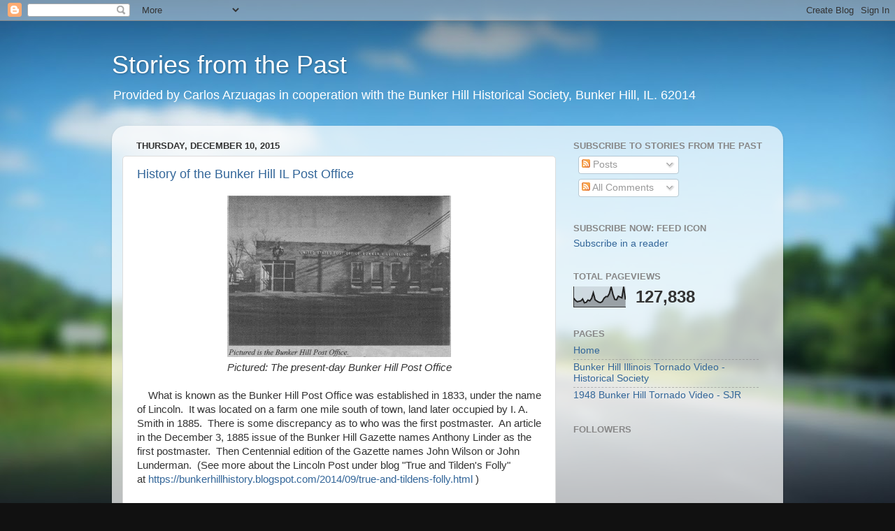

--- FILE ---
content_type: text/html; charset=UTF-8
request_url: https://bunkerhillhistory.blogspot.com/2015/
body_size: 22722
content:
<!DOCTYPE html>
<html class='v2' dir='ltr' lang='en'>
<head>
<link href='https://www.blogger.com/static/v1/widgets/335934321-css_bundle_v2.css' rel='stylesheet' type='text/css'/>
<meta content='width=1100' name='viewport'/>
<meta content='text/html; charset=UTF-8' http-equiv='Content-Type'/>
<meta content='blogger' name='generator'/>
<link href='https://bunkerhillhistory.blogspot.com/favicon.ico' rel='icon' type='image/x-icon'/>
<link href='https://bunkerhillhistory.blogspot.com/2015/' rel='canonical'/>
<link rel="alternate" type="application/atom+xml" title="Stories from the Past - Atom" href="https://bunkerhillhistory.blogspot.com/feeds/posts/default" />
<link rel="alternate" type="application/rss+xml" title="Stories from the Past - RSS" href="https://bunkerhillhistory.blogspot.com/feeds/posts/default?alt=rss" />
<link rel="service.post" type="application/atom+xml" title="Stories from the Past - Atom" href="https://draft.blogger.com/feeds/4775876911587049629/posts/default" />
<!--Can't find substitution for tag [blog.ieCssRetrofitLinks]-->
<meta content='https://bunkerhillhistory.blogspot.com/2015/' property='og:url'/>
<meta content='Stories from the Past' property='og:title'/>
<meta content='Provided by Carlos Arzuagas in cooperation with the Bunker Hill Historical Society, Bunker Hill, IL.  62014' property='og:description'/>
<title>Stories from the Past: 2015</title>
<style id='page-skin-1' type='text/css'><!--
/*-----------------------------------------------
Blogger Template Style
Name:     Picture Window
Designer: Blogger
URL:      www.blogger.com
----------------------------------------------- */
/* Content
----------------------------------------------- */
body {
font: normal normal 15px Arial, Tahoma, Helvetica, FreeSans, sans-serif;
color: #333333;
background: #111111 url(//themes.googleusercontent.com/image?id=1OACCYOE0-eoTRTfsBuX1NMN9nz599ufI1Jh0CggPFA_sK80AGkIr8pLtYRpNUKPmwtEa) repeat-x fixed top center;
}
html body .region-inner {
min-width: 0;
max-width: 100%;
width: auto;
}
.content-outer {
font-size: 90%;
}
a:link {
text-decoration:none;
color: #336699;
}
a:visited {
text-decoration:none;
color: #6699cc;
}
a:hover {
text-decoration:underline;
color: #33aaff;
}
.content-outer {
background: transparent none repeat scroll top left;
-moz-border-radius: 0;
-webkit-border-radius: 0;
-goog-ms-border-radius: 0;
border-radius: 0;
-moz-box-shadow: 0 0 0 rgba(0, 0, 0, .15);
-webkit-box-shadow: 0 0 0 rgba(0, 0, 0, .15);
-goog-ms-box-shadow: 0 0 0 rgba(0, 0, 0, .15);
box-shadow: 0 0 0 rgba(0, 0, 0, .15);
margin: 20px auto;
}
.content-inner {
padding: 0;
}
/* Header
----------------------------------------------- */
.header-outer {
background: transparent none repeat-x scroll top left;
_background-image: none;
color: #ffffff;
-moz-border-radius: 0;
-webkit-border-radius: 0;
-goog-ms-border-radius: 0;
border-radius: 0;
}
.Header img, .Header #header-inner {
-moz-border-radius: 0;
-webkit-border-radius: 0;
-goog-ms-border-radius: 0;
border-radius: 0;
}
.header-inner .Header .titlewrapper,
.header-inner .Header .descriptionwrapper {
padding-left: 0;
padding-right: 0;
}
.Header h1 {
font: normal normal 36px Arial, Tahoma, Helvetica, FreeSans, sans-serif;
text-shadow: 1px 1px 3px rgba(0, 0, 0, 0.3);
}
.Header h1 a {
color: #ffffff;
}
.Header .description {
font-size: 130%;
}
/* Tabs
----------------------------------------------- */
.tabs-inner {
margin: .5em 20px 0;
padding: 0;
}
.tabs-inner .section {
margin: 0;
}
.tabs-inner .widget ul {
padding: 0;
background: transparent none repeat scroll bottom;
-moz-border-radius: 0;
-webkit-border-radius: 0;
-goog-ms-border-radius: 0;
border-radius: 0;
}
.tabs-inner .widget li {
border: none;
}
.tabs-inner .widget li a {
display: inline-block;
padding: .5em 1em;
margin-right: .25em;
color: #ffffff;
font: normal normal 15px Arial, Tahoma, Helvetica, FreeSans, sans-serif;
-moz-border-radius: 10px 10px 0 0;
-webkit-border-top-left-radius: 10px;
-webkit-border-top-right-radius: 10px;
-goog-ms-border-radius: 10px 10px 0 0;
border-radius: 10px 10px 0 0;
background: transparent url(https://resources.blogblog.com/blogblog/data/1kt/transparent/black50.png) repeat scroll top left;
border-right: 1px solid transparent;
}
.tabs-inner .widget li:first-child a {
padding-left: 1.25em;
-moz-border-radius-topleft: 10px;
-moz-border-radius-bottomleft: 0;
-webkit-border-top-left-radius: 10px;
-webkit-border-bottom-left-radius: 0;
-goog-ms-border-top-left-radius: 10px;
-goog-ms-border-bottom-left-radius: 0;
border-top-left-radius: 10px;
border-bottom-left-radius: 0;
}
.tabs-inner .widget li.selected a,
.tabs-inner .widget li a:hover {
position: relative;
z-index: 1;
background: transparent url(https://resources.blogblog.com/blogblog/data/1kt/transparent/white80.png) repeat scroll bottom;
color: #336699;
-moz-box-shadow: 0 0 3px rgba(0, 0, 0, .15);
-webkit-box-shadow: 0 0 3px rgba(0, 0, 0, .15);
-goog-ms-box-shadow: 0 0 3px rgba(0, 0, 0, .15);
box-shadow: 0 0 3px rgba(0, 0, 0, .15);
}
/* Headings
----------------------------------------------- */
h2 {
font: bold normal 13px Arial, Tahoma, Helvetica, FreeSans, sans-serif;
text-transform: uppercase;
color: #888888;
margin: .5em 0;
}
/* Main
----------------------------------------------- */
.main-outer {
background: transparent url(https://resources.blogblog.com/blogblog/data/1kt/transparent/white80.png) repeat scroll top left;
-moz-border-radius: 20px 20px 0 0;
-webkit-border-top-left-radius: 20px;
-webkit-border-top-right-radius: 20px;
-webkit-border-bottom-left-radius: 0;
-webkit-border-bottom-right-radius: 0;
-goog-ms-border-radius: 20px 20px 0 0;
border-radius: 20px 20px 0 0;
-moz-box-shadow: 0 1px 3px rgba(0, 0, 0, .15);
-webkit-box-shadow: 0 1px 3px rgba(0, 0, 0, .15);
-goog-ms-box-shadow: 0 1px 3px rgba(0, 0, 0, .15);
box-shadow: 0 1px 3px rgba(0, 0, 0, .15);
}
.main-inner {
padding: 15px 20px 20px;
}
.main-inner .column-center-inner {
padding: 0 0;
}
.main-inner .column-left-inner {
padding-left: 0;
}
.main-inner .column-right-inner {
padding-right: 0;
}
/* Posts
----------------------------------------------- */
h3.post-title {
margin: 0;
font: normal normal 18px Arial, Tahoma, Helvetica, FreeSans, sans-serif;
}
.comments h4 {
margin: 1em 0 0;
font: normal normal 18px Arial, Tahoma, Helvetica, FreeSans, sans-serif;
}
.date-header span {
color: #333333;
}
.post-outer {
background-color: #ffffff;
border: solid 1px #dddddd;
-moz-border-radius: 5px;
-webkit-border-radius: 5px;
border-radius: 5px;
-goog-ms-border-radius: 5px;
padding: 15px 20px;
margin: 0 -20px 20px;
}
.post-body {
line-height: 1.4;
font-size: 110%;
position: relative;
}
.post-header {
margin: 0 0 1.5em;
color: #999999;
line-height: 1.6;
}
.post-footer {
margin: .5em 0 0;
color: #999999;
line-height: 1.6;
}
#blog-pager {
font-size: 140%
}
#comments .comment-author {
padding-top: 1.5em;
border-top: dashed 1px #ccc;
border-top: dashed 1px rgba(128, 128, 128, .5);
background-position: 0 1.5em;
}
#comments .comment-author:first-child {
padding-top: 0;
border-top: none;
}
.avatar-image-container {
margin: .2em 0 0;
}
/* Comments
----------------------------------------------- */
.comments .comments-content .icon.blog-author {
background-repeat: no-repeat;
background-image: url([data-uri]);
}
.comments .comments-content .loadmore a {
border-top: 1px solid #33aaff;
border-bottom: 1px solid #33aaff;
}
.comments .continue {
border-top: 2px solid #33aaff;
}
/* Widgets
----------------------------------------------- */
.widget ul, .widget #ArchiveList ul.flat {
padding: 0;
list-style: none;
}
.widget ul li, .widget #ArchiveList ul.flat li {
border-top: dashed 1px #ccc;
border-top: dashed 1px rgba(128, 128, 128, .5);
}
.widget ul li:first-child, .widget #ArchiveList ul.flat li:first-child {
border-top: none;
}
.widget .post-body ul {
list-style: disc;
}
.widget .post-body ul li {
border: none;
}
/* Footer
----------------------------------------------- */
.footer-outer {
color:#cccccc;
background: transparent url(https://resources.blogblog.com/blogblog/data/1kt/transparent/black50.png) repeat scroll top left;
-moz-border-radius: 0 0 20px 20px;
-webkit-border-top-left-radius: 0;
-webkit-border-top-right-radius: 0;
-webkit-border-bottom-left-radius: 20px;
-webkit-border-bottom-right-radius: 20px;
-goog-ms-border-radius: 0 0 20px 20px;
border-radius: 0 0 20px 20px;
-moz-box-shadow: 0 1px 3px rgba(0, 0, 0, .15);
-webkit-box-shadow: 0 1px 3px rgba(0, 0, 0, .15);
-goog-ms-box-shadow: 0 1px 3px rgba(0, 0, 0, .15);
box-shadow: 0 1px 3px rgba(0, 0, 0, .15);
}
.footer-inner {
padding: 10px 20px 20px;
}
.footer-outer a {
color: #99ccee;
}
.footer-outer a:visited {
color: #77aaee;
}
.footer-outer a:hover {
color: #33aaff;
}
.footer-outer .widget h2 {
color: #aaaaaa;
}
/* Mobile
----------------------------------------------- */
html body.mobile {
height: auto;
}
html body.mobile {
min-height: 480px;
background-size: 100% auto;
}
.mobile .body-fauxcolumn-outer {
background: transparent none repeat scroll top left;
}
html .mobile .mobile-date-outer, html .mobile .blog-pager {
border-bottom: none;
background: transparent url(https://resources.blogblog.com/blogblog/data/1kt/transparent/white80.png) repeat scroll top left;
margin-bottom: 10px;
}
.mobile .date-outer {
background: transparent url(https://resources.blogblog.com/blogblog/data/1kt/transparent/white80.png) repeat scroll top left;
}
.mobile .header-outer, .mobile .main-outer,
.mobile .post-outer, .mobile .footer-outer {
-moz-border-radius: 0;
-webkit-border-radius: 0;
-goog-ms-border-radius: 0;
border-radius: 0;
}
.mobile .content-outer,
.mobile .main-outer,
.mobile .post-outer {
background: inherit;
border: none;
}
.mobile .content-outer {
font-size: 100%;
}
.mobile-link-button {
background-color: #336699;
}
.mobile-link-button a:link, .mobile-link-button a:visited {
color: #ffffff;
}
.mobile-index-contents {
color: #333333;
}
.mobile .tabs-inner .PageList .widget-content {
background: transparent url(https://resources.blogblog.com/blogblog/data/1kt/transparent/white80.png) repeat scroll bottom;
color: #336699;
}
.mobile .tabs-inner .PageList .widget-content .pagelist-arrow {
border-left: 1px solid transparent;
}

--></style>
<style id='template-skin-1' type='text/css'><!--
body {
min-width: 960px;
}
.content-outer, .content-fauxcolumn-outer, .region-inner {
min-width: 960px;
max-width: 960px;
_width: 960px;
}
.main-inner .columns {
padding-left: 0px;
padding-right: 310px;
}
.main-inner .fauxcolumn-center-outer {
left: 0px;
right: 310px;
/* IE6 does not respect left and right together */
_width: expression(this.parentNode.offsetWidth -
parseInt("0px") -
parseInt("310px") + 'px');
}
.main-inner .fauxcolumn-left-outer {
width: 0px;
}
.main-inner .fauxcolumn-right-outer {
width: 310px;
}
.main-inner .column-left-outer {
width: 0px;
right: 100%;
margin-left: -0px;
}
.main-inner .column-right-outer {
width: 310px;
margin-right: -310px;
}
#layout {
min-width: 0;
}
#layout .content-outer {
min-width: 0;
width: 800px;
}
#layout .region-inner {
min-width: 0;
width: auto;
}
body#layout div.add_widget {
padding: 8px;
}
body#layout div.add_widget a {
margin-left: 32px;
}
--></style>
<style>
    body {background-image:url(\/\/themes.googleusercontent.com\/image?id=1OACCYOE0-eoTRTfsBuX1NMN9nz599ufI1Jh0CggPFA_sK80AGkIr8pLtYRpNUKPmwtEa);}
    
@media (max-width: 200px) { body {background-image:url(\/\/themes.googleusercontent.com\/image?id=1OACCYOE0-eoTRTfsBuX1NMN9nz599ufI1Jh0CggPFA_sK80AGkIr8pLtYRpNUKPmwtEa&options=w200);}}
@media (max-width: 400px) and (min-width: 201px) { body {background-image:url(\/\/themes.googleusercontent.com\/image?id=1OACCYOE0-eoTRTfsBuX1NMN9nz599ufI1Jh0CggPFA_sK80AGkIr8pLtYRpNUKPmwtEa&options=w400);}}
@media (max-width: 800px) and (min-width: 401px) { body {background-image:url(\/\/themes.googleusercontent.com\/image?id=1OACCYOE0-eoTRTfsBuX1NMN9nz599ufI1Jh0CggPFA_sK80AGkIr8pLtYRpNUKPmwtEa&options=w800);}}
@media (max-width: 1200px) and (min-width: 801px) { body {background-image:url(\/\/themes.googleusercontent.com\/image?id=1OACCYOE0-eoTRTfsBuX1NMN9nz599ufI1Jh0CggPFA_sK80AGkIr8pLtYRpNUKPmwtEa&options=w1200);}}
/* Last tag covers anything over one higher than the previous max-size cap. */
@media (min-width: 1201px) { body {background-image:url(\/\/themes.googleusercontent.com\/image?id=1OACCYOE0-eoTRTfsBuX1NMN9nz599ufI1Jh0CggPFA_sK80AGkIr8pLtYRpNUKPmwtEa&options=w1600);}}
  </style>
<link href='https://draft.blogger.com/dyn-css/authorization.css?targetBlogID=4775876911587049629&amp;zx=6ceffbe6-4033-4278-9e1f-c18a4a788f56' media='none' onload='if(media!=&#39;all&#39;)media=&#39;all&#39;' rel='stylesheet'/><noscript><link href='https://draft.blogger.com/dyn-css/authorization.css?targetBlogID=4775876911587049629&amp;zx=6ceffbe6-4033-4278-9e1f-c18a4a788f56' rel='stylesheet'/></noscript>
<meta name='google-adsense-platform-account' content='ca-host-pub-1556223355139109'/>
<meta name='google-adsense-platform-domain' content='blogspot.com'/>

</head>
<body class='loading variant-open'>
<div class='navbar section' id='navbar' name='Navbar'><div class='widget Navbar' data-version='1' id='Navbar1'><script type="text/javascript">
    function setAttributeOnload(object, attribute, val) {
      if(window.addEventListener) {
        window.addEventListener('load',
          function(){ object[attribute] = val; }, false);
      } else {
        window.attachEvent('onload', function(){ object[attribute] = val; });
      }
    }
  </script>
<div id="navbar-iframe-container"></div>
<script type="text/javascript" src="https://apis.google.com/js/platform.js"></script>
<script type="text/javascript">
      gapi.load("gapi.iframes:gapi.iframes.style.bubble", function() {
        if (gapi.iframes && gapi.iframes.getContext) {
          gapi.iframes.getContext().openChild({
              url: 'https://draft.blogger.com/navbar/4775876911587049629?origin\x3dhttps://bunkerhillhistory.blogspot.com',
              where: document.getElementById("navbar-iframe-container"),
              id: "navbar-iframe"
          });
        }
      });
    </script><script type="text/javascript">
(function() {
var script = document.createElement('script');
script.type = 'text/javascript';
script.src = '//pagead2.googlesyndication.com/pagead/js/google_top_exp.js';
var head = document.getElementsByTagName('head')[0];
if (head) {
head.appendChild(script);
}})();
</script>
</div></div>
<div class='body-fauxcolumns'>
<div class='fauxcolumn-outer body-fauxcolumn-outer'>
<div class='cap-top'>
<div class='cap-left'></div>
<div class='cap-right'></div>
</div>
<div class='fauxborder-left'>
<div class='fauxborder-right'></div>
<div class='fauxcolumn-inner'>
</div>
</div>
<div class='cap-bottom'>
<div class='cap-left'></div>
<div class='cap-right'></div>
</div>
</div>
</div>
<div class='content'>
<div class='content-fauxcolumns'>
<div class='fauxcolumn-outer content-fauxcolumn-outer'>
<div class='cap-top'>
<div class='cap-left'></div>
<div class='cap-right'></div>
</div>
<div class='fauxborder-left'>
<div class='fauxborder-right'></div>
<div class='fauxcolumn-inner'>
</div>
</div>
<div class='cap-bottom'>
<div class='cap-left'></div>
<div class='cap-right'></div>
</div>
</div>
</div>
<div class='content-outer'>
<div class='content-cap-top cap-top'>
<div class='cap-left'></div>
<div class='cap-right'></div>
</div>
<div class='fauxborder-left content-fauxborder-left'>
<div class='fauxborder-right content-fauxborder-right'></div>
<div class='content-inner'>
<header>
<div class='header-outer'>
<div class='header-cap-top cap-top'>
<div class='cap-left'></div>
<div class='cap-right'></div>
</div>
<div class='fauxborder-left header-fauxborder-left'>
<div class='fauxborder-right header-fauxborder-right'></div>
<div class='region-inner header-inner'>
<div class='header section' id='header' name='Header'><div class='widget Header' data-version='1' id='Header1'>
<div id='header-inner'>
<div class='titlewrapper'>
<h1 class='title'>
<a href='https://bunkerhillhistory.blogspot.com/'>
Stories from the Past
</a>
</h1>
</div>
<div class='descriptionwrapper'>
<p class='description'><span>Provided by Carlos Arzuagas in cooperation with the Bunker Hill Historical Society, Bunker Hill, IL.  62014</span></p>
</div>
</div>
</div></div>
</div>
</div>
<div class='header-cap-bottom cap-bottom'>
<div class='cap-left'></div>
<div class='cap-right'></div>
</div>
</div>
</header>
<div class='tabs-outer'>
<div class='tabs-cap-top cap-top'>
<div class='cap-left'></div>
<div class='cap-right'></div>
</div>
<div class='fauxborder-left tabs-fauxborder-left'>
<div class='fauxborder-right tabs-fauxborder-right'></div>
<div class='region-inner tabs-inner'>
<div class='tabs no-items section' id='crosscol' name='Cross-Column'></div>
<div class='tabs no-items section' id='crosscol-overflow' name='Cross-Column 2'></div>
</div>
</div>
<div class='tabs-cap-bottom cap-bottom'>
<div class='cap-left'></div>
<div class='cap-right'></div>
</div>
</div>
<div class='main-outer'>
<div class='main-cap-top cap-top'>
<div class='cap-left'></div>
<div class='cap-right'></div>
</div>
<div class='fauxborder-left main-fauxborder-left'>
<div class='fauxborder-right main-fauxborder-right'></div>
<div class='region-inner main-inner'>
<div class='columns fauxcolumns'>
<div class='fauxcolumn-outer fauxcolumn-center-outer'>
<div class='cap-top'>
<div class='cap-left'></div>
<div class='cap-right'></div>
</div>
<div class='fauxborder-left'>
<div class='fauxborder-right'></div>
<div class='fauxcolumn-inner'>
</div>
</div>
<div class='cap-bottom'>
<div class='cap-left'></div>
<div class='cap-right'></div>
</div>
</div>
<div class='fauxcolumn-outer fauxcolumn-left-outer'>
<div class='cap-top'>
<div class='cap-left'></div>
<div class='cap-right'></div>
</div>
<div class='fauxborder-left'>
<div class='fauxborder-right'></div>
<div class='fauxcolumn-inner'>
</div>
</div>
<div class='cap-bottom'>
<div class='cap-left'></div>
<div class='cap-right'></div>
</div>
</div>
<div class='fauxcolumn-outer fauxcolumn-right-outer'>
<div class='cap-top'>
<div class='cap-left'></div>
<div class='cap-right'></div>
</div>
<div class='fauxborder-left'>
<div class='fauxborder-right'></div>
<div class='fauxcolumn-inner'>
</div>
</div>
<div class='cap-bottom'>
<div class='cap-left'></div>
<div class='cap-right'></div>
</div>
</div>
<!-- corrects IE6 width calculation -->
<div class='columns-inner'>
<div class='column-center-outer'>
<div class='column-center-inner'>
<div class='main section' id='main' name='Main'><div class='widget Blog' data-version='1' id='Blog1'>
<div class='blog-posts hfeed'>

          <div class="date-outer">
        
<h2 class='date-header'><span>Thursday, December 10, 2015</span></h2>

          <div class="date-posts">
        
<div class='post-outer'>
<div class='post hentry uncustomized-post-template' itemprop='blogPost' itemscope='itemscope' itemtype='http://schema.org/BlogPosting'>
<meta content='https://blogger.googleusercontent.com/img/b/R29vZ2xl/AVvXsEhYJZqBYM3Vp4IoKLq5ZUjS8h3e1mogyoD5VvN5aaFv5T18jYew7VViTohWdIDz2XnW3RWmNOPFD5cvJ6DmdPyyIFOPwH1A88B7HrPm0h2tPZDfr2RLOA2EC9etyvw8HjTNPP95Ql7J3aM/s320/Bunker+Hill+IL+Post+Office.jpg' itemprop='image_url'/>
<meta content='4775876911587049629' itemprop='blogId'/>
<meta content='4849621505826594955' itemprop='postId'/>
<a name='4849621505826594955'></a>
<h3 class='post-title entry-title' itemprop='name'>
<a href='https://bunkerhillhistory.blogspot.com/2015/12/history-of-bunker-hill-il-post-office.html'>History of the Bunker Hill IL Post Office</a>
</h3>
<div class='post-header'>
<div class='post-header-line-1'></div>
</div>
<div class='post-body entry-content' id='post-body-4849621505826594955' itemprop='description articleBody'>
<div class="separator" style="clear: both; text-align: center;">
<a href="https://blogger.googleusercontent.com/img/b/R29vZ2xl/AVvXsEhYJZqBYM3Vp4IoKLq5ZUjS8h3e1mogyoD5VvN5aaFv5T18jYew7VViTohWdIDz2XnW3RWmNOPFD5cvJ6DmdPyyIFOPwH1A88B7HrPm0h2tPZDfr2RLOA2EC9etyvw8HjTNPP95Ql7J3aM/s1600/Bunker+Hill+IL+Post+Office.jpg" style="margin-left: 1em; margin-right: 1em;"><img border="0" height="231" src="https://blogger.googleusercontent.com/img/b/R29vZ2xl/AVvXsEhYJZqBYM3Vp4IoKLq5ZUjS8h3e1mogyoD5VvN5aaFv5T18jYew7VViTohWdIDz2XnW3RWmNOPFD5cvJ6DmdPyyIFOPwH1A88B7HrPm0h2tPZDfr2RLOA2EC9etyvw8HjTNPP95Ql7J3aM/s320/Bunker+Hill+IL+Post+Office.jpg" width="320" /></a></div><div class="separator" style="clear: both; text-align: center;"><i>Pictured: The present-day Bunker Hill Post Office</i></div>
<div style="text-align: center;">
<br /></div>
<div>
<span>&nbsp;&nbsp; &nbsp;</span>What is known as the Bunker Hill Post Office was established in 1833, under the name of Lincoln. &nbsp;It was located on a farm one mile south of town, land later occupied by I. A. Smith in 1885. &nbsp;There is some discrepancy as to who was the first postmaster. &nbsp;An article in the December 3, 1885 issue of the Bunker Hill Gazette names Anthony Linder as the first postmaster. &nbsp;Then Centennial edition of the Gazette names John Wilson or John Lunderman. &nbsp;(See more about the Lincoln Post under blog "True and Tilden's Folly" at&nbsp;<a href="https://bunkerhillhistory.blogspot.com/2014/09/true-and-tildens-folly.html">https://bunkerhillhistory.blogspot.com/2014/09/true-and-tildens-folly.html</a> )<br />
<br /></div>
<div>
<br /></div>
<div>
<div class="separator" style="clear: both; text-align: center;">
<a href="https://blogger.googleusercontent.com/img/b/R29vZ2xl/AVvXsEhmHiexMib74QQk2ObJiILwVgNzGOU8pkSJ8lnFbL3ekF2nSGd851BYtjWhHwaf_hRFoMbHPxpK0i6vF8Qit5bS5Fxdp7vy577rZkXGIJBIlGlolxzc6xDbK9Zjd7ODBP6g_p_3vncX4xs/s1600/lincolnpost+settlement.jpg" style="margin-left: 1em; margin-right: 1em;"><img border="0" height="182" src="https://blogger.googleusercontent.com/img/b/R29vZ2xl/AVvXsEhmHiexMib74QQk2ObJiILwVgNzGOU8pkSJ8lnFbL3ekF2nSGd851BYtjWhHwaf_hRFoMbHPxpK0i6vF8Qit5bS5Fxdp7vy577rZkXGIJBIlGlolxzc6xDbK9Zjd7ODBP6g_p_3vncX4xs/s320/lincolnpost+settlement.jpg" width="320" /></a></div><div class="separator" style="clear: both; text-align: center;"><i>Pictured: Bunker Hill's first Post Office, Lincoln</i></div>
<div style="text-align: center;">
<br /></div>
<br />
<span>&nbsp;&nbsp; &nbsp;</span>In 1837, Lincoln failed to materialize as a town, and the office was moved to Bunker Hill, but retained its former name. &nbsp;Josiah Richards then acted as Postmaster. &nbsp;In the following year, on petition, the name of the post office was changed to Bunker Hill, and Nathaniel Phillips was appointed its first postmaster.</div>
<div>
<br />
<span>&nbsp;&nbsp; &nbsp;</span>(Excerpt from the 1911 "<a href="https://www.archive.org/details/historyofmacoupiv1walk">History of Macoupin County</a> (pg. 360) states "<i>Anthony Linder was succeeded by a Mr. Cook, , while in 1837, Samuel Buell took charge of the office. &nbsp;In November of the latter year, the Post Office was transferred to Bunker Hill. &nbsp;Nathaniel Phillips was the first postmaster appointed after the removal of the office to Bunker Hill. &nbsp;Josiah Richards then acted as assistant. &nbsp;In 1837, a post office was also established in Woodburn</i>")<br />
<br />
<span>&nbsp;&nbsp; &nbsp;</span>Mr. Phillips served until his death in 1845, when Judge Philander C. Huggins took charge and removed the office from its location on the lot north of the Congregational Church to his store on the side of George Drew's building on Washington Street.<br />
<br />
<div class="separator" style="clear: both; text-align: center;">
</div>
<div class="separator" style="clear: both; text-align: center;">
<a href="https://blogger.googleusercontent.com/img/b/R29vZ2xl/AVvXsEivKjuxjpeyZhYd4SPDXgAO-vAi3D68zjjS8oLgEEgjDPVU57BsNn7b3tZjOVY0xKvRxltFnBLBQSTD2_YdJjIBY-Y0rjhYPFnQmbWQur-j-6yhWwWb2OV2MkTlQqWXJa7kV-3Sf6b5iQE/s1600/first_tavern.jpg" style="margin-left: 1em; margin-right: 1em;"><img border="0" height="312" src="https://blogger.googleusercontent.com/img/b/R29vZ2xl/AVvXsEivKjuxjpeyZhYd4SPDXgAO-vAi3D68zjjS8oLgEEgjDPVU57BsNn7b3tZjOVY0xKvRxltFnBLBQSTD2_YdJjIBY-Y0rjhYPFnQmbWQur-j-6yhWwWb2OV2MkTlQqWXJa7kV-3Sf6b5iQE/s320/first_tavern.jpg" width="320" /></a></div><div class="separator" style="clear: both; text-align: center;"><i>Pictured: People traveling to Bunker Hill via Stage Coach</i></div>
<div style="text-align: center;">
<br /></div>
</div>
<div>
<br /></div>
<div>
<span>&nbsp;&nbsp; &nbsp;</span>In those days, mail was carried by coaches on the St. Louis and Chicago Stage Line. &nbsp;The stage arrivals were very irregular and it was no infrequent occurrence for the postmaster to be gotten out at any hour after midnight to change mail.</div>
<div>
<br /></div>
<div>
<span>&nbsp;&nbsp; &nbsp;</span>Judge Philander C. Huggins held the office about two years when Edward H. Davis succeeded him and removed the business to the "Old Tavern". &nbsp;About a year later, David Wright circulated a petition asking the appointment of Judge Huggins, and the office was moved back into that gentleman's store building. <br />
<br />
<div class="separator" style="clear: both; text-align: center;">
<a href="https://blogger.googleusercontent.com/img/b/R29vZ2xl/AVvXsEi72-gsoXG5yMr3fPSBsCJqzXWfXEHGqEBfJiOhoSdWGfzQ2wdrgHlJB9h_IDxQmC2RGyGBd-5mr7v7MRsi7Fr8y-rSaJsum4veXenl5Q8dReXcs8t9edMIsJ9nJxeBazMGVQbFYF9dmHs/s1600/LeeandArthurSutton-MailClerks.JPG" style="margin-left: 1em; margin-right: 1em;"><img border="0" height="205" src="https://blogger.googleusercontent.com/img/b/R29vZ2xl/AVvXsEi72-gsoXG5yMr3fPSBsCJqzXWfXEHGqEBfJiOhoSdWGfzQ2wdrgHlJB9h_IDxQmC2RGyGBd-5mr7v7MRsi7Fr8y-rSaJsum4veXenl5Q8dReXcs8t9edMIsJ9nJxeBazMGVQbFYF9dmHs/s320/LeeandArthurSutton-MailClerks.JPG" width="320" /></a></div><div class="separator" style="clear: both; text-align: center;"><i>Pictured: Railroad Mail Clerks, Lee and Arthur Sutton</i></div>
<div style="text-align: center;">
<br /></div>
<br />
<span>&nbsp;&nbsp; &nbsp;</span>During the term of office, the Alton and Terre Haute Railroad was built and a better mail service was established. &nbsp;(See "The Big Four Station" blog post at:&nbsp;<a href="https://bunkerhillhistory.blogspot.com/2014/10/the-big-four-station.html">https://bunkerhillhistory.blogspot.com/2014/10/the-big-four-station.html</a>&nbsp;and "Lee and Arthur Sutton - Railroad Clerks" -&nbsp;<a href="https://bunkerhillhistory.blogspot.com/2014/10/lee-and-arthur-sutton-railroad-mail.html">https://bunkerhillhistory.blogspot.com/2014/10/lee-and-arthur-sutton-railroad-mail.html</a>&nbsp;)<br />
<div>
</div>
<br />
<span>&nbsp;&nbsp; &nbsp;</span>In 1856, Judge Philander C. Huggins accepted a legislative nomination and resigned his position. &nbsp;He was succeeded by Deacon Noah Flanigan, who held the office until the end of Lincoln's administration.<br />
<br /></div>
<div>
<span>&nbsp;&nbsp; &nbsp;</span>About the close of the Civil War, Mr. Flanigan was succeeded by E. Atchinson, who served until 1868, followed by Edward H. Davis. &nbsp;As soon as General Grant was elected president, Mr. Atchinson was reinstated in the summer of 1869.</div>
<div>
<br /></div>
<div>
<span>&nbsp;&nbsp; &nbsp;</span>In 1872, Mr. Atchinson resigned and was succeeded by F. Y. Hedley. &nbsp;In November of 1885, T. J. Carroll was appointed. &nbsp;The following is a list of postmasters following Mr. Carroll: &nbsp;</div>
<div>
<ul>
<li>F. Y. Hedley - September 28, 1889</li>
<li>J. S. Klinefelter - October 20, 1893</li>
<li>William P. Dickie - January 20, 1898</li>
<li>M. M. Brown - February 1913</li>
<li>J. H. Truesdale - February 1922</li>
<li>Charles M. Jacobi - June 23, 1932</li>
<li>Ed A. Bauser - July 1, 1936 (or June 23, 1936*)</li>
<li>Edna A. Bauser (Acting Postmaster) - March 5, 1940*</li>
<li>Edna A. Bauser - October 10, 1940* (also see "Bunker Hill's Youngest Postmaster",&nbsp;<a href="https://bunkerhillhistory.blogspot.com/2014/09/miss-edna-bauser-youngest-postmaster.html">https://bunkerhillhistory.blogspot.com/2014/09/miss-edna-bauser-youngest-postmaster.html</a> )</li>
<li>M. L. Kohlenberg (Officer-in-Charge) - August 25, 1972*</li>
<li>William E. Vaughn, November 25, 1972*</li>
<li>David A. Wolf (Officer-in-Charge) - May 27, 1994*</li>
<li>David A. Wolf - June 11, 1994*</li>
<li>Lisa M. Pierce (Officer-in-Charge) - November 22, 2013*</li>
<li>Lisa Pierce - April 5, 2014*</li>
</ul>
<div>
*Source: USPS Postmaster Finder -&nbsp;<a href="https://about.usps.com/who/profile/history/postmaster-finder.htm">https://about.usps.com/who/profile/history/postmaster-finder.htm</a><br />
<div style="text-align: center;">
<br /></div>
</div>
<div>
<div>
...Read more about this and other Bunker Hill, IL historical stories at&nbsp;<a href="https://bunkerhillhistory.org/">https://bunkerhillhistory.org/</a></div>
<div>
<br /></div>
--<i>Cite this story:&nbsp;</i>The Bunker Hill IL Historical Society. "A Look Back in Bunker Hill History."&nbsp;<i>Bunker Hill Gazette-News</i>, December 10, 2015</div>
</div>
<div>
<br /></div>
<div style='clear: both;'></div>
</div>
<div class='post-footer'>
<div class='post-footer-line post-footer-line-1'>
<span class='post-author vcard'>
Posted by
<span class='fn' itemprop='author' itemscope='itemscope' itemtype='http://schema.org/Person'>
<meta content='https://draft.blogger.com/profile/04467551244245938475' itemprop='url'/>
<a class='g-profile' href='https://draft.blogger.com/profile/04467551244245938475' rel='author' title='author profile'>
<span itemprop='name'>Carlos Arzuagas (W9FE)</span>
</a>
</span>
</span>
<span class='post-timestamp'>
at
<meta content='https://bunkerhillhistory.blogspot.com/2015/12/history-of-bunker-hill-il-post-office.html' itemprop='url'/>
<a class='timestamp-link' href='https://bunkerhillhistory.blogspot.com/2015/12/history-of-bunker-hill-il-post-office.html' rel='bookmark' title='permanent link'><abbr class='published' itemprop='datePublished' title='2015-12-10T10:59:00-06:00'>10:59&#8239;AM</abbr></a>
</span>
<span class='post-comment-link'>
<a class='comment-link' href='https://bunkerhillhistory.blogspot.com/2015/12/history-of-bunker-hill-il-post-office.html#comment-form' onclick=''>
No comments:
  </a>
</span>
<span class='post-icons'>
<span class='item-control blog-admin pid-1094068016'>
<a href='https://draft.blogger.com/post-edit.g?blogID=4775876911587049629&postID=4849621505826594955&from=pencil' title='Edit Post'>
<img alt='' class='icon-action' height='18' src='https://resources.blogblog.com/img/icon18_edit_allbkg.gif' width='18'/>
</a>
</span>
</span>
<div class='post-share-buttons goog-inline-block'>
<a class='goog-inline-block share-button sb-email' href='https://draft.blogger.com/share-post.g?blogID=4775876911587049629&postID=4849621505826594955&target=email' target='_blank' title='Email This'><span class='share-button-link-text'>Email This</span></a><a class='goog-inline-block share-button sb-blog' href='https://draft.blogger.com/share-post.g?blogID=4775876911587049629&postID=4849621505826594955&target=blog' onclick='window.open(this.href, "_blank", "height=270,width=475"); return false;' target='_blank' title='BlogThis!'><span class='share-button-link-text'>BlogThis!</span></a><a class='goog-inline-block share-button sb-twitter' href='https://draft.blogger.com/share-post.g?blogID=4775876911587049629&postID=4849621505826594955&target=twitter' target='_blank' title='Share to X'><span class='share-button-link-text'>Share to X</span></a><a class='goog-inline-block share-button sb-facebook' href='https://draft.blogger.com/share-post.g?blogID=4775876911587049629&postID=4849621505826594955&target=facebook' onclick='window.open(this.href, "_blank", "height=430,width=640"); return false;' target='_blank' title='Share to Facebook'><span class='share-button-link-text'>Share to Facebook</span></a><a class='goog-inline-block share-button sb-pinterest' href='https://draft.blogger.com/share-post.g?blogID=4775876911587049629&postID=4849621505826594955&target=pinterest' target='_blank' title='Share to Pinterest'><span class='share-button-link-text'>Share to Pinterest</span></a>
</div>
</div>
<div class='post-footer-line post-footer-line-2'>
<span class='post-labels'>
</span>
</div>
<div class='post-footer-line post-footer-line-3'>
<span class='post-location'>
</span>
</div>
</div>
</div>
</div>

          </div></div>
        

          <div class="date-outer">
        
<h2 class='date-header'><span>Thursday, October 1, 2015</span></h2>

          <div class="date-posts">
        
<div class='post-outer'>
<div class='post hentry uncustomized-post-template' itemprop='blogPost' itemscope='itemscope' itemtype='http://schema.org/BlogPosting'>
<meta content='https://blogger.googleusercontent.com/img/b/R29vZ2xl/AVvXsEhJlrr_t0wDXamDPUnnnf5UtASAHbOz8uW5Pa_p6DdnuFt7N997U5_F5dNXPpVDyZcbR91OWorkri_dcOpnNmGvoZSDa74R7OG9ODD4zLgB0-JtXJsnav0F_zJo7vEYPjrgObGkLvaP000/s320/Goodnight+Tombstone.jpg' itemprop='image_url'/>
<meta content='4775876911587049629' itemprop='blogId'/>
<meta content='8691888667716580709' itemprop='postId'/>
<a name='8691888667716580709'></a>
<h3 class='post-title entry-title' itemprop='name'>
<a href='https://bunkerhillhistory.blogspot.com/2015/11/remote-tombstone-connected-with-history.html'>Remote Tombstone Connected with the History of Goodnight Trail in Texas</a>
</h3>
<div class='post-header'>
<div class='post-header-line-1'></div>
</div>
<div class='post-body entry-content' id='post-body-8691888667716580709' itemprop='description articleBody'>
<div class="separator" style="clear: both; text-align: center;">
<a href="https://blogger.googleusercontent.com/img/b/R29vZ2xl/AVvXsEhJlrr_t0wDXamDPUnnnf5UtASAHbOz8uW5Pa_p6DdnuFt7N997U5_F5dNXPpVDyZcbR91OWorkri_dcOpnNmGvoZSDa74R7OG9ODD4zLgB0-JtXJsnav0F_zJo7vEYPjrgObGkLvaP000/s1600/Goodnight+Tombstone.jpg" style="margin-left: 1em; margin-right: 1em;"><img border="0" height="320" src="https://blogger.googleusercontent.com/img/b/R29vZ2xl/AVvXsEhJlrr_t0wDXamDPUnnnf5UtASAHbOz8uW5Pa_p6DdnuFt7N997U5_F5dNXPpVDyZcbR91OWorkri_dcOpnNmGvoZSDa74R7OG9ODD4zLgB0-JtXJsnav0F_zJo7vEYPjrgObGkLvaP000/s320/Goodnight+Tombstone.jpg" width="270" /></a></div>
<div style="text-align: center;">
<br /></div>
<div>
When Willis Wolff, Sr. bought his farm southeast of Bunker Hill in 1938, he was aware of a small one grave cemetery on the property, but didn't learn the full significance of the grave in Texas history until later.</div>
<div>
<br /></div>
<div>
The grave holds the remains of Charles Goodnight, Sr., the father of a man, who went on to become one of the richest cattlemen of the Old West, making his mark as a strong minded, demanding but fair dealing man, who was part of this historic Goodnight-Loving Trail.</div>
<div>
<br /></div>
<div>
Charles Goodnight, Sr., and his wife, Charlotte, moved from Kentucky to Madison County, Illinois in 1828 and crossed over into Macoupin County, where he bought a farm.</div>
<div>
<br /></div>
<div>
Charlie Goodnight, Jr. was born March 5, 1838, one of four children born before Charles, Sr. died in 1840.</div>
<div>
<br /></div>
<div>
The weather worn monument of Charles Goodnight Sr. is enclosed in an iron fence, which is in surprisingly good condition in spite of a tall pine tree, and the effect of cattle in the grazing area of the Wolff farm.</div>
<div>
<br /></div>
<div>
Goodnight Sr.'s wife remarried shortly thereafter and the family moved by covered wagon to Milam County, Texas. &nbsp;Young Charlie was nine years old and made the journey bareback on a white faced mare named Blaze.</div>
<div>
<br /></div>
<div>
Charlotte Goodnight and her second husband divorced not long after that and Charlie and his older brother, Elijah, went to work for a local merchant for $4 a month.</div>
<div>
<br /></div>
<div>
Charlie was initiated into cattle ranching after his mother married Adam Sheek in 1853. &nbsp;In addition to his expertise in cattle, he became a tracker of hostile Indians. &nbsp;After serving in the confederate States War, he resumed cattle ranching.</div>
<div>
<br /></div>
<div>
History books state the fact of the Goodnight-Loving Trail, a previously unheard of journey in which Charlie and Oliver Loving and 18 hands attempted to drive 2,000 cattle from Fort Belknap, Texas to Denver, Colorado. &nbsp;They made it through with enough of the cattle to give them $12,000 in gold to take back to Texas. &nbsp;Loving was injured by a Comanche Indian attack during the trail ride and died from complications shortly thereafter.</div>
<div>
<br /></div>
<div>
The story of Charlie's survival is interlaced with his accomplishments: he is credited with inventing the side saddle, creating the chuck wagon, developing a bed tarp, and adapting stirrups and ropes and other gear.</div>
<div>
<br /></div>
<div>
In later years, he and his wife, Mary Ann, opened Goodnight College, one of the pioneer educational institutions of west Texas, and they also built two churches. &nbsp;Mary Ann died in 1926, and a year later, on his 91st birthday, Charlie married Corrine Goodnight, a distant cousin, with whom he lived for three years before dying December 12, 1929. &nbsp;Charlie is buried next to his first wife, Mary Ann, in the Goodnight Cemetery near Amarillo, Texas.</div>
<div>
<br /></div>
<div>
Little would Charlie Goodnight Sr. have dreamed that his own son would become a a "cattleman, pioneer, cowboy, trailblazer, Indian fighter, and Texan", a man with no children, but one who left a heritage of undeniable importance to historians across the nation.</div>
<div>
<br /></div>
<div>
Larry McMurtry's Pulitzer Prize winning novel, "Lonesome Dove" is a fictionalized account of Goodnight and Loving's third cattle drive. &nbsp;Woodrow F. Call represents Goodnight and Augustus McCrae is Loving. &nbsp;"Lonesome Dove" is the winner of seven Emmy Awards and is one of the highest rated mini-series in television.</div>
<div>
<br /></div>
<div>
Several books, songs, poetry, and the mini-series have been written about Charlie Goodnight:</div>
<div>
In 1935, Laura Vernon Hammer published a novelized biography of Charlie, "The No-Gun Man of Texas".</div>
<div>
The western novelist Matt Braun's novel "Texas Empire" is based on the life of Goodnight.</div>
<div>
The song "The Goodnight-Loving Trail" by Utah Philips.</div>
<div>
The songwriter Andy Wilkinson wrote "Charlie Goodnight, His Life in Poetry and Song".</div>
<div>
Mari Sandoz's "Old Jules County"</div>
<div>
In James A. Michener's book "Centennial, the Skimmerhorn Trail" is based on the actual Goodnight-Loving Trail.</div>
<div>
Ralph Compton's novel, "The Goodnight Trail". <br />
<br />
<div>
...Read more about this and other Bunker Hill, IL historical stories at&nbsp;<a href="https://bunkerhillhistory.org/">https://bunkerhillhistory.org/</a></div>
<div>
<br /></div>
--<i>Cite this story:&nbsp;</i>The Bunker Hill IL Historical Society. "A Look Back in Bunker Hill History."&nbsp;<i>Bunker Hill Gazette-News</i>, October 1, 2015.</div>
<div style='clear: both;'></div>
</div>
<div class='post-footer'>
<div class='post-footer-line post-footer-line-1'>
<span class='post-author vcard'>
Posted by
<span class='fn' itemprop='author' itemscope='itemscope' itemtype='http://schema.org/Person'>
<meta content='https://draft.blogger.com/profile/04467551244245938475' itemprop='url'/>
<a class='g-profile' href='https://draft.blogger.com/profile/04467551244245938475' rel='author' title='author profile'>
<span itemprop='name'>Carlos Arzuagas (W9FE)</span>
</a>
</span>
</span>
<span class='post-timestamp'>
at
<meta content='https://bunkerhillhistory.blogspot.com/2015/11/remote-tombstone-connected-with-history.html' itemprop='url'/>
<a class='timestamp-link' href='https://bunkerhillhistory.blogspot.com/2015/11/remote-tombstone-connected-with-history.html' rel='bookmark' title='permanent link'><abbr class='published' itemprop='datePublished' title='2015-10-01T09:12:00-05:00'>9:12&#8239;AM</abbr></a>
</span>
<span class='post-comment-link'>
<a class='comment-link' href='https://bunkerhillhistory.blogspot.com/2015/11/remote-tombstone-connected-with-history.html#comment-form' onclick=''>
No comments:
  </a>
</span>
<span class='post-icons'>
<span class='item-control blog-admin pid-1094068016'>
<a href='https://draft.blogger.com/post-edit.g?blogID=4775876911587049629&postID=8691888667716580709&from=pencil' title='Edit Post'>
<img alt='' class='icon-action' height='18' src='https://resources.blogblog.com/img/icon18_edit_allbkg.gif' width='18'/>
</a>
</span>
</span>
<div class='post-share-buttons goog-inline-block'>
<a class='goog-inline-block share-button sb-email' href='https://draft.blogger.com/share-post.g?blogID=4775876911587049629&postID=8691888667716580709&target=email' target='_blank' title='Email This'><span class='share-button-link-text'>Email This</span></a><a class='goog-inline-block share-button sb-blog' href='https://draft.blogger.com/share-post.g?blogID=4775876911587049629&postID=8691888667716580709&target=blog' onclick='window.open(this.href, "_blank", "height=270,width=475"); return false;' target='_blank' title='BlogThis!'><span class='share-button-link-text'>BlogThis!</span></a><a class='goog-inline-block share-button sb-twitter' href='https://draft.blogger.com/share-post.g?blogID=4775876911587049629&postID=8691888667716580709&target=twitter' target='_blank' title='Share to X'><span class='share-button-link-text'>Share to X</span></a><a class='goog-inline-block share-button sb-facebook' href='https://draft.blogger.com/share-post.g?blogID=4775876911587049629&postID=8691888667716580709&target=facebook' onclick='window.open(this.href, "_blank", "height=430,width=640"); return false;' target='_blank' title='Share to Facebook'><span class='share-button-link-text'>Share to Facebook</span></a><a class='goog-inline-block share-button sb-pinterest' href='https://draft.blogger.com/share-post.g?blogID=4775876911587049629&postID=8691888667716580709&target=pinterest' target='_blank' title='Share to Pinterest'><span class='share-button-link-text'>Share to Pinterest</span></a>
</div>
</div>
<div class='post-footer-line post-footer-line-2'>
<span class='post-labels'>
</span>
</div>
<div class='post-footer-line post-footer-line-3'>
<span class='post-location'>
</span>
</div>
</div>
</div>
</div>

          </div></div>
        

          <div class="date-outer">
        
<h2 class='date-header'><span>Thursday, August 13, 2015</span></h2>

          <div class="date-posts">
        
<div class='post-outer'>
<div class='post hentry uncustomized-post-template' itemprop='blogPost' itemscope='itemscope' itemtype='http://schema.org/BlogPosting'>
<meta content='https://blogger.googleusercontent.com/img/b/R29vZ2xl/AVvXsEh3wpcfHKVOc2m79zP_tt9ldeKF-byBMpj_u7C5uIEsag_HX4Lf1uODyPgCkpE7uzZQvbM9tF4QVHl-eNwRVEo0j60sn7s9q1rZDTfsQmShrdgmJhAoxOPCPYoIJUfsHWkOLL3CkyPNNsU/s320/BrickPlant.jpg' itemprop='image_url'/>
<meta content='4775876911587049629' itemprop='blogId'/>
<meta content='6046874824495896982' itemprop='postId'/>
<a name='6046874824495896982'></a>
<h3 class='post-title entry-title' itemprop='name'>
<a href='https://bunkerhillhistory.blogspot.com/2015/11/the-bunker-hill-brick-plant.html'>The Bunker Hill Brick Plant</a>
</h3>
<div class='post-header'>
<div class='post-header-line-1'></div>
</div>
<div class='post-body entry-content' id='post-body-6046874824495896982' itemprop='description articleBody'>
<div class="separator" style="clear: both; text-align: center;">
<a href="https://blogger.googleusercontent.com/img/b/R29vZ2xl/AVvXsEh3wpcfHKVOc2m79zP_tt9ldeKF-byBMpj_u7C5uIEsag_HX4Lf1uODyPgCkpE7uzZQvbM9tF4QVHl-eNwRVEo0j60sn7s9q1rZDTfsQmShrdgmJhAoxOPCPYoIJUfsHWkOLL3CkyPNNsU/s1600/BrickPlant.jpg" style="margin-left: 1em; margin-right: 1em;"><img border="0" height="255" src="https://blogger.googleusercontent.com/img/b/R29vZ2xl/AVvXsEh3wpcfHKVOc2m79zP_tt9ldeKF-byBMpj_u7C5uIEsag_HX4Lf1uODyPgCkpE7uzZQvbM9tF4QVHl-eNwRVEo0j60sn7s9q1rZDTfsQmShrdgmJhAoxOPCPYoIJUfsHWkOLL3CkyPNNsU/s320/BrickPlant.jpg" width="320" /></a></div>
<div style="text-align: center;">
<br /></div>
<div>
From the Bunker Hill Gazette, November 30, 1898:<br />
<br />
The Bunker Hill Brick Plant stood on the south side of Alton Street adjoining Meehan's Plaza and possibly some ground on the north side.</div>
<div>
<br /></div>
<div>
When Charlotte and Art Thyer bought the property in 1987, there was still part of the old kiln in the basement of the house. &nbsp;There is a brick basement wall with the date May 26, 1899 and the name John Herbst scratched into it.<br />
<br />
<div class="separator" style="clear: both; text-align: center;">
<a href="https://blogger.googleusercontent.com/img/b/R29vZ2xl/AVvXsEhfb7Eo75ceumQEi5CtKTsduxVe4cUabChXVkdHQhfCqgvRalc-tWx8uVsCJtNHwgTB3KkXgtxxw1PWxzuBFPWFxXPPIE_kiMcXCTpV5U_aVV6Cx7-4jPL7GgOGE-RviXg9o1zXA7aWJok/s1600/Joe+Fahrenkrog_John+Herbst.jpg" style="margin-left: 1em; margin-right: 1em;"><img border="0" height="212" src="https://blogger.googleusercontent.com/img/b/R29vZ2xl/AVvXsEhfb7Eo75ceumQEi5CtKTsduxVe4cUabChXVkdHQhfCqgvRalc-tWx8uVsCJtNHwgTB3KkXgtxxw1PWxzuBFPWFxXPPIE_kiMcXCTpV5U_aVV6Cx7-4jPL7GgOGE-RviXg9o1zXA7aWJok/s320/Joe+Fahrenkrog_John+Herbst.jpg" width="320" /></a></div>
<div style="text-align: center;">
<br /></div>
</div>
<div>
<br /></div>
<div>
A brick in the old carriage house is marked, built in 1910. &nbsp;The patio is made out of six inch square bricks, one having the date of August 19, 1899. &nbsp;There are several bricks with the Star of David imprinted on them. &nbsp;One brick in the sidewalk has the initials J. H.. &nbsp;The carriage house had room for the buggy on one side and on the other side was a place for the horse. &nbsp;There is a display of bricks from the old Herbst Brick Factory at the museum, donated by Charlotte Thyer.<br />
<div style="text-align: center;">
<div style="text-align: left;">
<br /></div>
</div>
<i>From the Bunker Hill / Woodburn History Book, March 6, 1889:</i></div>
<div>
Another brick maker in Bunker Hill was Frank Lancaster. &nbsp;Mr. Lancaster came to this country from England in 1841. &nbsp;He was the pioneer brick maker in this place, if not in the county. &nbsp;The first year he was here, he made the bricks for the old Congregational Church. &nbsp;he then made 50,000 bricks for a massive chimney for the "Old Red Mill". &nbsp;He also made the bricks for the Bunker Hill Military Academy, and bricks for the stores in the business area. <br />
<br />
<div class="separator" style="clear: both; text-align: center;">
<a href="https://blogger.googleusercontent.com/img/b/R29vZ2xl/AVvXsEiPWP1vq-qhdh5tqhRHVentOQ6nJaNnHykcooGdKxIr_-AAj2RaK5Ep0yE_tB1lJeTqQFDpKuQ4xg0cgyJ5Twi3uufTVeTEImR_toB-f5pHVdxjZRtlHv7hvJrcUbMehBqr4RptmhEi3Dk/s1600/Francis+Lancaster.jpg" style="margin-left: 1em; margin-right: 1em;"><img border="0" height="320" src="https://blogger.googleusercontent.com/img/b/R29vZ2xl/AVvXsEiPWP1vq-qhdh5tqhRHVentOQ6nJaNnHykcooGdKxIr_-AAj2RaK5Ep0yE_tB1lJeTqQFDpKuQ4xg0cgyJ5Twi3uufTVeTEImR_toB-f5pHVdxjZRtlHv7hvJrcUbMehBqr4RptmhEi3Dk/s320/Francis+Lancaster.jpg" width="222" /></a></div>
<div style="text-align: center;">
<br /></div>
NOTE: Read more info about Francis Lancaster at&nbsp;<a href="https://bunkerhillhistory.blogspot.com/2015/11/francis-lancaster-portrait-and.html">https://bunkerhillhistory.blogspot.com/2015/11/francis-lancaster-portrait-and.html</a><br />
<br /></div>
<div>
<div>
...Read more about this and other Bunker Hill, IL historical stories at&nbsp;<a href="https://bunkerhillhistory.org/">https://bunkerhillhistory.org/</a></div>
<div>
<br /></div>
--<i>Cite this story:&nbsp;</i>The Bunker Hill IL Historical Society. "A Look Back in Bunker Hill History."&nbsp;<i>Bunker Hill Gazette-News</i>, August 13, 2015, March 12, 2015.</div>
<div style='clear: both;'></div>
</div>
<div class='post-footer'>
<div class='post-footer-line post-footer-line-1'>
<span class='post-author vcard'>
Posted by
<span class='fn' itemprop='author' itemscope='itemscope' itemtype='http://schema.org/Person'>
<meta content='https://draft.blogger.com/profile/04467551244245938475' itemprop='url'/>
<a class='g-profile' href='https://draft.blogger.com/profile/04467551244245938475' rel='author' title='author profile'>
<span itemprop='name'>Carlos Arzuagas (W9FE)</span>
</a>
</span>
</span>
<span class='post-timestamp'>
at
<meta content='https://bunkerhillhistory.blogspot.com/2015/11/the-bunker-hill-brick-plant.html' itemprop='url'/>
<a class='timestamp-link' href='https://bunkerhillhistory.blogspot.com/2015/11/the-bunker-hill-brick-plant.html' rel='bookmark' title='permanent link'><abbr class='published' itemprop='datePublished' title='2015-08-13T09:33:00-05:00'>9:33&#8239;AM</abbr></a>
</span>
<span class='post-comment-link'>
<a class='comment-link' href='https://bunkerhillhistory.blogspot.com/2015/11/the-bunker-hill-brick-plant.html#comment-form' onclick=''>
No comments:
  </a>
</span>
<span class='post-icons'>
<span class='item-control blog-admin pid-1094068016'>
<a href='https://draft.blogger.com/post-edit.g?blogID=4775876911587049629&postID=6046874824495896982&from=pencil' title='Edit Post'>
<img alt='' class='icon-action' height='18' src='https://resources.blogblog.com/img/icon18_edit_allbkg.gif' width='18'/>
</a>
</span>
</span>
<div class='post-share-buttons goog-inline-block'>
<a class='goog-inline-block share-button sb-email' href='https://draft.blogger.com/share-post.g?blogID=4775876911587049629&postID=6046874824495896982&target=email' target='_blank' title='Email This'><span class='share-button-link-text'>Email This</span></a><a class='goog-inline-block share-button sb-blog' href='https://draft.blogger.com/share-post.g?blogID=4775876911587049629&postID=6046874824495896982&target=blog' onclick='window.open(this.href, "_blank", "height=270,width=475"); return false;' target='_blank' title='BlogThis!'><span class='share-button-link-text'>BlogThis!</span></a><a class='goog-inline-block share-button sb-twitter' href='https://draft.blogger.com/share-post.g?blogID=4775876911587049629&postID=6046874824495896982&target=twitter' target='_blank' title='Share to X'><span class='share-button-link-text'>Share to X</span></a><a class='goog-inline-block share-button sb-facebook' href='https://draft.blogger.com/share-post.g?blogID=4775876911587049629&postID=6046874824495896982&target=facebook' onclick='window.open(this.href, "_blank", "height=430,width=640"); return false;' target='_blank' title='Share to Facebook'><span class='share-button-link-text'>Share to Facebook</span></a><a class='goog-inline-block share-button sb-pinterest' href='https://draft.blogger.com/share-post.g?blogID=4775876911587049629&postID=6046874824495896982&target=pinterest' target='_blank' title='Share to Pinterest'><span class='share-button-link-text'>Share to Pinterest</span></a>
</div>
</div>
<div class='post-footer-line post-footer-line-2'>
<span class='post-labels'>
</span>
</div>
<div class='post-footer-line post-footer-line-3'>
<span class='post-location'>
</span>
</div>
</div>
</div>
</div>

          </div></div>
        

          <div class="date-outer">
        
<h2 class='date-header'><span>Thursday, April 23, 2015</span></h2>

          <div class="date-posts">
        
<div class='post-outer'>
<div class='post hentry uncustomized-post-template' itemprop='blogPost' itemscope='itemscope' itemtype='http://schema.org/BlogPosting'>
<meta content='https://blogger.googleusercontent.com/img/b/R29vZ2xl/AVvXsEhHVmnalDkj6ht1OBjsRfImc3_58kF8_RbbDczU7yzhq7pMQDtvHTTGR2y2TDdSQ59oP9N-VJKJHrFDHSVBenUFwAwrgPIiPKOm7vm2FZ0kRzR8M8N2pnyjEwVwrDHNNqidmgJ7sjhInro/s320/Francis+Lancaster.jpg' itemprop='image_url'/>
<meta content='4775876911587049629' itemprop='blogId'/>
<meta content='2048709826406361530' itemprop='postId'/>
<a name='2048709826406361530'></a>
<h3 class='post-title entry-title' itemprop='name'>
<a href='https://bunkerhillhistory.blogspot.com/2015/11/francis-lancaster-portrait-and.html'>Francis Lancaster - A Portrait and Biographical Record</a>
</h3>
<div class='post-header'>
<div class='post-header-line-1'></div>
</div>
<div class='post-body entry-content' id='post-body-2048709826406361530' itemprop='description articleBody'>
<div class="separator" style="clear: both; text-align: center;">
<a href="https://blogger.googleusercontent.com/img/b/R29vZ2xl/AVvXsEhHVmnalDkj6ht1OBjsRfImc3_58kF8_RbbDczU7yzhq7pMQDtvHTTGR2y2TDdSQ59oP9N-VJKJHrFDHSVBenUFwAwrgPIiPKOm7vm2FZ0kRzR8M8N2pnyjEwVwrDHNNqidmgJ7sjhInro/s1600/Francis+Lancaster.jpg" style="margin-left: 1em; margin-right: 1em;"><img border="0" height="320" src="https://blogger.googleusercontent.com/img/b/R29vZ2xl/AVvXsEhHVmnalDkj6ht1OBjsRfImc3_58kF8_RbbDczU7yzhq7pMQDtvHTTGR2y2TDdSQ59oP9N-VJKJHrFDHSVBenUFwAwrgPIiPKOm7vm2FZ0kRzR8M8N2pnyjEwVwrDHNNqidmgJ7sjhInro/s320/Francis+Lancaster.jpg" width="222" /></a></div>
<div style="text-align: center;">
<br /></div>
<div>
<br /></div>
<div>
<br /></div>
<div>
<b>Info provided by Portrait and Biographical Record of Macoupin County, 1891</b><br />
<br />
Mr. Lancaster was among the British-American citizens of Macoupin County. &nbsp;He was a successful, practical farmer, and progressive stock raiser, who lived on a fine farm in Bunker Hill Township. &nbsp;The tract was comprised of 800 acres, most of which was in a fine state of improvement. &nbsp;He had owned and lived on the homestead since 1848, and procured most of the land when it was in its unbroken state.<br />
<br />
Mr. Lancaster came to the United States in 1841, voyaging on a three mast sailor, the "Ontario", landing in New York City, March 7. &nbsp;Three years later, he was able to send for his wife and children, whom he had left at the old home.<br />
<br />
Our subject was born August 7, 1813, in Buckinghamshire, England. &nbsp;His father was Joseph Lancaster, a brick maker and fruit dealer by occupation. &nbsp;His mother was Harriet (Daveny) Lancaster. &nbsp;She became the mother of 14 children, and four of her sons came to the United States.<br />
<br />
After he became of age, he married Miss Elizabeth Collins, who was born in 1812 in the same shire. &nbsp;He learned the trade of brick making. &nbsp;She was the mother of 10 children. &nbsp;Frank married Miss Caroline Hooker; William married Miss Mary Hovey; Elizabeth married Mr. Henry Wise; Mary married Mr. Asoph Barnes; John married Miss Hannah Parmenter; Matilda married Mr. Joseph Barnes; and Joseph married Miss Mary Parmenter. &nbsp;Harriet and Albert passed away when young and an infant passed away unnamed.<br />
<br />
This valuable family stood high in social and industrial circles of Macoupin County . &nbsp;Its members did much to develop the resources of the section of the country.<br />
<br />
NOTE: Read more info about Francis Lancaster in the story about the Bunker Hill Brick Plant at&nbsp;<a href="http://bunkerhillhistory.blogspot.com/2015/11/the-bunker-hill-brick-plant.html">https://bunkerhillhistory.blogspot.com/2015/11/the-bunker-hill-brick-plant.html</a><br />
<br />
<div>
...Read more about this and other Bunker Hill, IL historical stories at&nbsp;<a href="https://bunkerhillhistory.org/">https://bunkerhillhistory.org/</a></div>
<div>
<br /></div>
--<i>Cite this story:&nbsp;</i>The Bunker Hill IL Historical Society. "A Look Back in Bunker Hill History."&nbsp;<i>Bunker Hill Gazette-News</i>, April 23, 2015</div>
<div style='clear: both;'></div>
</div>
<div class='post-footer'>
<div class='post-footer-line post-footer-line-1'>
<span class='post-author vcard'>
Posted by
<span class='fn' itemprop='author' itemscope='itemscope' itemtype='http://schema.org/Person'>
<meta content='https://draft.blogger.com/profile/04467551244245938475' itemprop='url'/>
<a class='g-profile' href='https://draft.blogger.com/profile/04467551244245938475' rel='author' title='author profile'>
<span itemprop='name'>Carlos Arzuagas (W9FE)</span>
</a>
</span>
</span>
<span class='post-timestamp'>
at
<meta content='https://bunkerhillhistory.blogspot.com/2015/11/francis-lancaster-portrait-and.html' itemprop='url'/>
<a class='timestamp-link' href='https://bunkerhillhistory.blogspot.com/2015/11/francis-lancaster-portrait-and.html' rel='bookmark' title='permanent link'><abbr class='published' itemprop='datePublished' title='2015-04-23T10:23:00-05:00'>10:23&#8239;AM</abbr></a>
</span>
<span class='post-comment-link'>
<a class='comment-link' href='https://bunkerhillhistory.blogspot.com/2015/11/francis-lancaster-portrait-and.html#comment-form' onclick=''>
No comments:
  </a>
</span>
<span class='post-icons'>
<span class='item-control blog-admin pid-1094068016'>
<a href='https://draft.blogger.com/post-edit.g?blogID=4775876911587049629&postID=2048709826406361530&from=pencil' title='Edit Post'>
<img alt='' class='icon-action' height='18' src='https://resources.blogblog.com/img/icon18_edit_allbkg.gif' width='18'/>
</a>
</span>
</span>
<div class='post-share-buttons goog-inline-block'>
<a class='goog-inline-block share-button sb-email' href='https://draft.blogger.com/share-post.g?blogID=4775876911587049629&postID=2048709826406361530&target=email' target='_blank' title='Email This'><span class='share-button-link-text'>Email This</span></a><a class='goog-inline-block share-button sb-blog' href='https://draft.blogger.com/share-post.g?blogID=4775876911587049629&postID=2048709826406361530&target=blog' onclick='window.open(this.href, "_blank", "height=270,width=475"); return false;' target='_blank' title='BlogThis!'><span class='share-button-link-text'>BlogThis!</span></a><a class='goog-inline-block share-button sb-twitter' href='https://draft.blogger.com/share-post.g?blogID=4775876911587049629&postID=2048709826406361530&target=twitter' target='_blank' title='Share to X'><span class='share-button-link-text'>Share to X</span></a><a class='goog-inline-block share-button sb-facebook' href='https://draft.blogger.com/share-post.g?blogID=4775876911587049629&postID=2048709826406361530&target=facebook' onclick='window.open(this.href, "_blank", "height=430,width=640"); return false;' target='_blank' title='Share to Facebook'><span class='share-button-link-text'>Share to Facebook</span></a><a class='goog-inline-block share-button sb-pinterest' href='https://draft.blogger.com/share-post.g?blogID=4775876911587049629&postID=2048709826406361530&target=pinterest' target='_blank' title='Share to Pinterest'><span class='share-button-link-text'>Share to Pinterest</span></a>
</div>
</div>
<div class='post-footer-line post-footer-line-2'>
<span class='post-labels'>
</span>
</div>
<div class='post-footer-line post-footer-line-3'>
<span class='post-location'>
</span>
</div>
</div>
</div>
</div>

          </div></div>
        

          <div class="date-outer">
        
<h2 class='date-header'><span>Thursday, March 12, 2015</span></h2>

          <div class="date-posts">
        
<div class='post-outer'>
<div class='post hentry uncustomized-post-template' itemprop='blogPost' itemscope='itemscope' itemtype='http://schema.org/BlogPosting'>
<meta content='https://blogger.googleusercontent.com/img/b/R29vZ2xl/AVvXsEiC6Egu9uLVr8J-0UWJ21GGsbYOcpz5U_Bjnedlk-m6BWmcGbjq_AT5Thn6qV4h98U4fvGH2CUzKL2n5jBWV_LqzxW7lgZx2FgxKAJR5D5L1xxe4rZ_G9ta2uz6qpX8cpUdF5ZFjVyILCk/s320/tornado022.JPG' itemprop='image_url'/>
<meta content='4775876911587049629' itemprop='blogId'/>
<meta content='6977778457796885631' itemprop='postId'/>
<a name='6977778457796885631'></a>
<h3 class='post-title entry-title' itemprop='name'>
<a href='https://bunkerhillhistory.blogspot.com/2015/11/bunker-hill-tornado-67th-anniversary.html'>Bunker Hill Tornado - 67th Anniversary</a>
</h3>
<div class='post-header'>
<div class='post-header-line-1'></div>
</div>
<div class='post-body entry-content' id='post-body-6977778457796885631' itemprop='description articleBody'>
<div class="separator" style="clear: both; text-align: center;">
<a href="https://blogger.googleusercontent.com/img/b/R29vZ2xl/AVvXsEiC6Egu9uLVr8J-0UWJ21GGsbYOcpz5U_Bjnedlk-m6BWmcGbjq_AT5Thn6qV4h98U4fvGH2CUzKL2n5jBWV_LqzxW7lgZx2FgxKAJR5D5L1xxe4rZ_G9ta2uz6qpX8cpUdF5ZFjVyILCk/s1600/tornado022.JPG" style="margin-left: 1em; margin-right: 1em;"><img border="0" height="190" src="https://blogger.googleusercontent.com/img/b/R29vZ2xl/AVvXsEiC6Egu9uLVr8J-0UWJ21GGsbYOcpz5U_Bjnedlk-m6BWmcGbjq_AT5Thn6qV4h98U4fvGH2CUzKL2n5jBWV_LqzxW7lgZx2FgxKAJR5D5L1xxe4rZ_G9ta2uz6qpX8cpUdF5ZFjVyILCk/s320/tornado022.JPG" width="320" /></a></div>
<div style="text-align: center;">
<br /></div>
<div style="text-align: center;">
<b>Thursday, March 19, will mark the 67th Anniversary of the Tornado which hit Bunker Hill</b></div>
<div style="text-align: center;">
<b><br /></b></div>
<div style="text-align: left;">
<b>March 25, 1948: </b>A terrific disaster descended on Bunker Hill at 6:45 a.m., Friday morning (March 19), when a tornado ripped through this 112 year old city, taking a toll of 19 dead and 126 injured, and left a bumbled mass of wreckage in its wake. &nbsp;The storm, which rolled over the business and residential areas like a steamroller, smashed brick and frame structures like paper houses, laying 80 percent of the city to waste, and caused damage estimated at one and a half million dollars.</div>
<div style="text-align: left;">
<br /></div>
<div style="text-align: left;">
The destructive windstorm also hit North Alton, practically wiped out Fosterburg, a village of 200 inhabitants about 15 miles southwest of Bunker Hill, struck south Gillespie, causing great damage, and wrecked many farm homes along the entire route....read entire article reprint at&nbsp;&nbsp;<a href="https://www.bunkerhillhistory.org/Tornado.html">https://www.bunkerhillhistory.org/Tornado.html</a><br />
<br />
<i>From the Bunker Hill Gazette News, April 23, 2015:</i></div>
<div style="text-align: left;">
<i><br /></i></div>
<div class="separator" style="clear: both; text-align: center;">
<a href="https://blogger.googleusercontent.com/img/b/R29vZ2xl/AVvXsEjoGUcfG-xTGNwTdW4dlGVirZv20Zxd8dRTW-s09a6_bBl-_vZVX666mqYyxyXnvxTLU3uF81ioW0-gGwWmWuS8o3njYZrhdDElECg4UC-FKAX0S2nmOcGtR3GSi0ZG7hhWZHeqG6vVqvY/s1600/Reno+Blackie+DalPozzo-Bahns.jpg" style="margin-left: 1em; margin-right: 1em;"><img border="0" height="192" src="https://blogger.googleusercontent.com/img/b/R29vZ2xl/AVvXsEjoGUcfG-xTGNwTdW4dlGVirZv20Zxd8dRTW-s09a6_bBl-_vZVX666mqYyxyXnvxTLU3uF81ioW0-gGwWmWuS8o3njYZrhdDElECg4UC-FKAX0S2nmOcGtR3GSi0ZG7hhWZHeqG6vVqvY/s320/Reno+Blackie+DalPozzo-Bahns.jpg" width="320" /></a></div>
<div style="text-align: center;">
<i><br /></i></div>
<div style="text-align: left;">
<i>Ironically, this was taken after the tornado in 1948. &nbsp;The man on the left is my late father, Reno "Blackie" DalPozzo, who worked at Bahn's in Bunker Hill. &nbsp;The morning of the tornado, my dad told the story that he had the truck at home and it was raining. &nbsp;He forgot his umbrella and raincoat and went back in the house to get them, may have actually saved his life. &nbsp;The truck stalled out in the bottoms on Bunker Hill Road and he saw the tornado go overhead. &nbsp;When he got to Bunker Hill and saw the damage, he realized how lucky he was. &nbsp;Having spent his time in the Army during World War II as a medic, he volunteered to help with the injured. &nbsp;He never gave any details about that day other than the fact that someone was looking out for him that morning.</i></div>
<div style="text-align: left;">
<i><br /></i></div>
<div style="text-align: left;">
<i>He couldn't seem to remember who the man on the right is. &nbsp;Perhaps your readers will help with that question.</i> &nbsp;</div>
<div style="text-align: left;">
&nbsp;---Photo compliments of Cindy (DalPozzo) Leonard, Staunton.</div>
<div style="text-align: left;">
<br />
<div style="text-align: left;">
<div style="margin: 0px;">
...Read more about this and other Bunker Hill, IL historical stories at&nbsp;<a href="https://bunkerhillhistory.org/">https://bunkerhillhistory.org/</a></div>
</div>
</div>
<div style="text-align: left;">
<br />
--<i>Cite this story:&nbsp;</i>The Bunker Hill IL Historical Society. "A Look Back in Bunker Hill History."&nbsp;<i>Bunker Hill Gazette-News</i>, March 12, 2015, April 23, 2015</div>
<div style='clear: both;'></div>
</div>
<div class='post-footer'>
<div class='post-footer-line post-footer-line-1'>
<span class='post-author vcard'>
Posted by
<span class='fn' itemprop='author' itemscope='itemscope' itemtype='http://schema.org/Person'>
<meta content='https://draft.blogger.com/profile/04467551244245938475' itemprop='url'/>
<a class='g-profile' href='https://draft.blogger.com/profile/04467551244245938475' rel='author' title='author profile'>
<span itemprop='name'>Carlos Arzuagas (W9FE)</span>
</a>
</span>
</span>
<span class='post-timestamp'>
at
<meta content='https://bunkerhillhistory.blogspot.com/2015/11/bunker-hill-tornado-67th-anniversary.html' itemprop='url'/>
<a class='timestamp-link' href='https://bunkerhillhistory.blogspot.com/2015/11/bunker-hill-tornado-67th-anniversary.html' rel='bookmark' title='permanent link'><abbr class='published' itemprop='datePublished' title='2015-03-12T09:40:00-05:00'>9:40&#8239;AM</abbr></a>
</span>
<span class='post-comment-link'>
<a class='comment-link' href='https://bunkerhillhistory.blogspot.com/2015/11/bunker-hill-tornado-67th-anniversary.html#comment-form' onclick=''>
No comments:
  </a>
</span>
<span class='post-icons'>
<span class='item-control blog-admin pid-1094068016'>
<a href='https://draft.blogger.com/post-edit.g?blogID=4775876911587049629&postID=6977778457796885631&from=pencil' title='Edit Post'>
<img alt='' class='icon-action' height='18' src='https://resources.blogblog.com/img/icon18_edit_allbkg.gif' width='18'/>
</a>
</span>
</span>
<div class='post-share-buttons goog-inline-block'>
<a class='goog-inline-block share-button sb-email' href='https://draft.blogger.com/share-post.g?blogID=4775876911587049629&postID=6977778457796885631&target=email' target='_blank' title='Email This'><span class='share-button-link-text'>Email This</span></a><a class='goog-inline-block share-button sb-blog' href='https://draft.blogger.com/share-post.g?blogID=4775876911587049629&postID=6977778457796885631&target=blog' onclick='window.open(this.href, "_blank", "height=270,width=475"); return false;' target='_blank' title='BlogThis!'><span class='share-button-link-text'>BlogThis!</span></a><a class='goog-inline-block share-button sb-twitter' href='https://draft.blogger.com/share-post.g?blogID=4775876911587049629&postID=6977778457796885631&target=twitter' target='_blank' title='Share to X'><span class='share-button-link-text'>Share to X</span></a><a class='goog-inline-block share-button sb-facebook' href='https://draft.blogger.com/share-post.g?blogID=4775876911587049629&postID=6977778457796885631&target=facebook' onclick='window.open(this.href, "_blank", "height=430,width=640"); return false;' target='_blank' title='Share to Facebook'><span class='share-button-link-text'>Share to Facebook</span></a><a class='goog-inline-block share-button sb-pinterest' href='https://draft.blogger.com/share-post.g?blogID=4775876911587049629&postID=6977778457796885631&target=pinterest' target='_blank' title='Share to Pinterest'><span class='share-button-link-text'>Share to Pinterest</span></a>
</div>
</div>
<div class='post-footer-line post-footer-line-2'>
<span class='post-labels'>
</span>
</div>
<div class='post-footer-line post-footer-line-3'>
<span class='post-location'>
</span>
</div>
</div>
</div>
</div>

          </div></div>
        

          <div class="date-outer">
        
<h2 class='date-header'><span>Thursday, February 5, 2015</span></h2>

          <div class="date-posts">
        
<div class='post-outer'>
<div class='post hentry uncustomized-post-template' itemprop='blogPost' itemscope='itemscope' itemtype='http://schema.org/BlogPosting'>
<meta content='https://blogger.googleusercontent.com/img/b/R29vZ2xl/AVvXsEhkUXrFRmSo_kxxGw3CjMbiplQl9EZE_a1vb2s_ZkmBiBavGT_Jl9u-GwFZFtKz5AzRsSvEIiJejSgvU-1MMCIZC7PXwbJhSGngBWJx_EiIUW0G3NU3k2AqpHQuRf9IKvg__E8ts8TBi50/s320/Ed+Gerdes-BHFD.jpg' itemprop='image_url'/>
<meta content='4775876911587049629' itemprop='blogId'/>
<meta content='8180657168619307303' itemprop='postId'/>
<a name='8180657168619307303'></a>
<h3 class='post-title entry-title' itemprop='name'>
<a href='https://bunkerhillhistory.blogspot.com/2015/11/fire-chief-ed-gerdes.html'>Fire Chief Ed Gerdes</a>
</h3>
<div class='post-header'>
<div class='post-header-line-1'></div>
</div>
<div class='post-body entry-content' id='post-body-8180657168619307303' itemprop='description articleBody'>
<div class="separator" style="clear: both; text-align: center;">
<a href="https://blogger.googleusercontent.com/img/b/R29vZ2xl/AVvXsEhkUXrFRmSo_kxxGw3CjMbiplQl9EZE_a1vb2s_ZkmBiBavGT_Jl9u-GwFZFtKz5AzRsSvEIiJejSgvU-1MMCIZC7PXwbJhSGngBWJx_EiIUW0G3NU3k2AqpHQuRf9IKvg__E8ts8TBi50/s1600/Ed+Gerdes-BHFD.jpg" style="margin-left: 1em; margin-right: 1em;"><img border="0" height="274" src="https://blogger.googleusercontent.com/img/b/R29vZ2xl/AVvXsEhkUXrFRmSo_kxxGw3CjMbiplQl9EZE_a1vb2s_ZkmBiBavGT_Jl9u-GwFZFtKz5AzRsSvEIiJejSgvU-1MMCIZC7PXwbJhSGngBWJx_EiIUW0G3NU3k2AqpHQuRf9IKvg__E8ts8TBi50/s320/Ed+Gerdes-BHFD.jpg" width="320" /></a></div><div class="separator" style="clear: both; text-align: center;"><i>Pictured: Bunker Hill Fire Chief Ed Gerdes</i></div>
<div style="text-align: center;">
<br /></div>
<div style="text-align: left;"><b>
Reprinted from the Gazette-News, January 8, 1970</b></div>
<div style="text-align: left;">
<br /></div>
<div style="text-align: left;">
<span>&nbsp;&nbsp; &nbsp;</span>Ed Gerdes, Chief of the Bunker Hill Fire Protection District, is observing his 88th birthday today. &nbsp;He is likely doing the thing he does nearly everyday, tending to matters at the firehouse in Bunker Hill. He has been a member of the Bunker Hill Fire Department for nearly 42 years.</div>
<div style="text-align: left;">
<br /></div>
<div style="text-align: left;">
<span>&nbsp;&nbsp; &nbsp;</span>Chief Gerdes joined the fire department in 1928, and became chief in 1939. &nbsp;He was chief when the present fire protection district was formed in 1950.</div>
<div style="text-align: left;">
<br /></div>
<div style="text-align: left;">
<span>&nbsp;&nbsp; &nbsp;</span>He is chief of one of the largest fire districts in the state, with boundaries in two counties, from Prairietown and Dorsey on the south to near Wilsonville, Dorchester, and Plainview on the north, and near Brighton on the west. &nbsp;There are more than 800 farms in the district, as well as communities of Dorsey, Prairietown, and Shipman, each of which has its own fire company with a pumper and firehouse. &nbsp;The Bunker Hill Company has two pumpers and an emergency truck.</div>
<div style="text-align: left;">
<br /></div>
<div class="separator" style="clear: both; text-align: center;">
<a href="https://blogger.googleusercontent.com/img/b/R29vZ2xl/AVvXsEiDrb_bO03Ux6iCqsDw09yoPgQsUMYKFulsse-lZfRiKSdOQoyX0O19Q20f9-9E1vvPas2k-eT9xl8mpRX4GWacsb15zmKPfd2HICK8kGJtb04O10RZY31yrWT3KyIx5nlzA933Ld4wdmY/s1600/Early+Bunker+Hill+Fire.jpg" style="margin-left: 1em; margin-right: 1em;"><img border="0" height="235" src="https://blogger.googleusercontent.com/img/b/R29vZ2xl/AVvXsEiDrb_bO03Ux6iCqsDw09yoPgQsUMYKFulsse-lZfRiKSdOQoyX0O19Q20f9-9E1vvPas2k-eT9xl8mpRX4GWacsb15zmKPfd2HICK8kGJtb04O10RZY31yrWT3KyIx5nlzA933Ld4wdmY/s320/Early+Bunker+Hill+Fire.jpg" width="320" /></a></div><div class="separator" style="clear: both; text-align: center;"><i>Pictured: Bunker Hill Firemen surveying the 1948 Building Tornado Damage</i></div>
<div style="text-align: center;">
<br /></div>
<div style="text-align: left;">
<br /></div>
<div style="text-align: left;">
<span>&nbsp;&nbsp; &nbsp;</span>Naturally, he has many memories of fires in the past. &nbsp;Some are tragic while some incidents were humorous. &nbsp;He recalls the time the old Reo truck caught fire. &nbsp;It was at the farm of Jake Mamie. &nbsp;Jim Jencks was chief then and had the fire truck close to the burning house to pump from a well or cistern. &nbsp;The wind shifted and the fire was too close. &nbsp;The hose had to be cut to get the truck away from the building. &nbsp;Before that was accomplished, the seat had caught fire.</div>
<div style="text-align: left;">
<br /></div>
<div style="text-align: left;">
<span>&nbsp;&nbsp; &nbsp;</span>Gerdes was born and reared in St. Louis. &nbsp;He came to Bunker Hill at the age of 18. &nbsp;He went to work on the farm of his uncle, George Gerdes until he was 21. &nbsp;Then he started working at other places. &nbsp;At the condensery, the Bunker Hill coal mine for 17 years, then worked at the water works for 13 years. &nbsp;He worked at the Ford garage and also did carpentry and electrical work.</div>
<div style="text-align: left;">
<br /></div>
<div class="separator" style="clear: both; text-align: center;">
<a href="https://blogger.googleusercontent.com/img/b/R29vZ2xl/AVvXsEhkzZQiqYzb5caoyuIASn-qHsNlqRCaJadUb2Zh3DBE9EuHTIbMJ4vonjtIuCpD4QzBWzmhg7VG4JhFH477rlEvRPuBzuj_PdN2FgqbYw6CQQYz2JZOCwg8WfnTKCp1rGlW61eijOa7WC8/s1600/Early+BHFD.jpg" style="margin-left: 1em; margin-right: 1em;"><img border="0" height="268" src="https://blogger.googleusercontent.com/img/b/R29vZ2xl/AVvXsEhkzZQiqYzb5caoyuIASn-qHsNlqRCaJadUb2Zh3DBE9EuHTIbMJ4vonjtIuCpD4QzBWzmhg7VG4JhFH477rlEvRPuBzuj_PdN2FgqbYw6CQQYz2JZOCwg8WfnTKCp1rGlW61eijOa7WC8/s320/Early+BHFD.jpg" width="320" /></a></div><div class="separator" style="clear: both; text-align: center;"><i>Pictured: The Bunker Hill Fire Department (date unknown).&nbsp; Firement andn horses pose before the old firehouse which was replaced in the 1940's</i></div>
<div style="text-align: left;">
<br /></div>
<div style="text-align: left;">
<br /></div>
<div style="text-align: left;">
<span>&nbsp;&nbsp; &nbsp;</span>The task that he has been doing since the flagpole was built uptown, and continues to do (except when the Christmas lights are up) is to raise the flag each morning and lower it each evening. &nbsp;He is the only one who performs this task, except when he is ill.</div>
<div style="text-align: left;">
<br /></div>
<div style="text-align: left;">
<span>&nbsp;&nbsp; &nbsp;</span>Behind Ed Gerdes is his wife of 64 years, the former Elizabeth Sneeringer, to whom he was married January 26, 1916 at St. Mary's parsonage. &nbsp;They moved to Bunker Hill two years after their marriage and have resided on West Warren Street since 1918.<br />
<br />
<div>
...Read more about this and other Bunker Hill, IL historical stories at&nbsp;<a href="https://bunkerhillhistory.org/">https://bunkerhillhistory.org/</a></div>
<div>
<br /></div>
--<i>Cite this story:&nbsp;</i>The Bunker Hill IL Historical Society. "A Look Back in Bunker Hill History."&nbsp;<i>Bunker Hill Gazette-News</i>, February 5, 2015.</div>
<div style='clear: both;'></div>
</div>
<div class='post-footer'>
<div class='post-footer-line post-footer-line-1'>
<span class='post-author vcard'>
Posted by
<span class='fn' itemprop='author' itemscope='itemscope' itemtype='http://schema.org/Person'>
<meta content='https://draft.blogger.com/profile/04467551244245938475' itemprop='url'/>
<a class='g-profile' href='https://draft.blogger.com/profile/04467551244245938475' rel='author' title='author profile'>
<span itemprop='name'>Carlos Arzuagas (W9FE)</span>
</a>
</span>
</span>
<span class='post-timestamp'>
at
<meta content='https://bunkerhillhistory.blogspot.com/2015/11/fire-chief-ed-gerdes.html' itemprop='url'/>
<a class='timestamp-link' href='https://bunkerhillhistory.blogspot.com/2015/11/fire-chief-ed-gerdes.html' rel='bookmark' title='permanent link'><abbr class='published' itemprop='datePublished' title='2015-02-05T14:07:00-06:00'>2:07&#8239;PM</abbr></a>
</span>
<span class='post-comment-link'>
<a class='comment-link' href='https://bunkerhillhistory.blogspot.com/2015/11/fire-chief-ed-gerdes.html#comment-form' onclick=''>
2 comments:
  </a>
</span>
<span class='post-icons'>
<span class='item-control blog-admin pid-1094068016'>
<a href='https://draft.blogger.com/post-edit.g?blogID=4775876911587049629&postID=8180657168619307303&from=pencil' title='Edit Post'>
<img alt='' class='icon-action' height='18' src='https://resources.blogblog.com/img/icon18_edit_allbkg.gif' width='18'/>
</a>
</span>
</span>
<div class='post-share-buttons goog-inline-block'>
<a class='goog-inline-block share-button sb-email' href='https://draft.blogger.com/share-post.g?blogID=4775876911587049629&postID=8180657168619307303&target=email' target='_blank' title='Email This'><span class='share-button-link-text'>Email This</span></a><a class='goog-inline-block share-button sb-blog' href='https://draft.blogger.com/share-post.g?blogID=4775876911587049629&postID=8180657168619307303&target=blog' onclick='window.open(this.href, "_blank", "height=270,width=475"); return false;' target='_blank' title='BlogThis!'><span class='share-button-link-text'>BlogThis!</span></a><a class='goog-inline-block share-button sb-twitter' href='https://draft.blogger.com/share-post.g?blogID=4775876911587049629&postID=8180657168619307303&target=twitter' target='_blank' title='Share to X'><span class='share-button-link-text'>Share to X</span></a><a class='goog-inline-block share-button sb-facebook' href='https://draft.blogger.com/share-post.g?blogID=4775876911587049629&postID=8180657168619307303&target=facebook' onclick='window.open(this.href, "_blank", "height=430,width=640"); return false;' target='_blank' title='Share to Facebook'><span class='share-button-link-text'>Share to Facebook</span></a><a class='goog-inline-block share-button sb-pinterest' href='https://draft.blogger.com/share-post.g?blogID=4775876911587049629&postID=8180657168619307303&target=pinterest' target='_blank' title='Share to Pinterest'><span class='share-button-link-text'>Share to Pinterest</span></a>
</div>
</div>
<div class='post-footer-line post-footer-line-2'>
<span class='post-labels'>
</span>
</div>
<div class='post-footer-line post-footer-line-3'>
<span class='post-location'>
</span>
</div>
</div>
</div>
</div>

        </div></div>
      
</div>
<div class='blog-pager' id='blog-pager'>
<span id='blog-pager-newer-link'>
<a class='blog-pager-newer-link' href='https://bunkerhillhistory.blogspot.com/' id='Blog1_blog-pager-newer-link' title='Newer Posts'>Newer Posts</a>
</span>
<span id='blog-pager-older-link'>
<a class='blog-pager-older-link' href='https://bunkerhillhistory.blogspot.com/search?updated-max=2015-02-05T14:07:00-06:00' id='Blog1_blog-pager-older-link' title='Older Posts'>Older Posts</a>
</span>
<a class='home-link' href='https://bunkerhillhistory.blogspot.com/'>Home</a>
</div>
<div class='clear'></div>
<div class='blog-feeds'>
<div class='feed-links'>
Subscribe to:
<a class='feed-link' href='https://bunkerhillhistory.blogspot.com/feeds/posts/default' target='_blank' type='application/atom+xml'>Comments (Atom)</a>
</div>
</div>
</div></div>
</div>
</div>
<div class='column-left-outer'>
<div class='column-left-inner'>
<aside>
</aside>
</div>
</div>
<div class='column-right-outer'>
<div class='column-right-inner'>
<aside>
<div class='sidebar section' id='sidebar-right-1'><div class='widget Subscribe' data-version='1' id='Subscribe1'>
<div style='white-space:nowrap'>
<h2 class='title'>Subscribe To Stories From the Past</h2>
<div class='widget-content'>
<div class='subscribe-wrapper subscribe-type-POST'>
<div class='subscribe expanded subscribe-type-POST' id='SW_READER_LIST_Subscribe1POST' style='display:none;'>
<div class='top'>
<span class='inner' onclick='return(_SW_toggleReaderList(event, "Subscribe1POST"));'>
<img class='subscribe-dropdown-arrow' src='https://resources.blogblog.com/img/widgets/arrow_dropdown.gif'/>
<img align='absmiddle' alt='' border='0' class='feed-icon' src='https://resources.blogblog.com/img/icon_feed12.png'/>
Posts
</span>
<div class='feed-reader-links'>
<a class='feed-reader-link' href='https://www.netvibes.com/subscribe.php?url=https%3A%2F%2Fbunkerhillhistory.blogspot.com%2Ffeeds%2Fposts%2Fdefault' target='_blank'>
<img src='https://resources.blogblog.com/img/widgets/subscribe-netvibes.png'/>
</a>
<a class='feed-reader-link' href='https://add.my.yahoo.com/content?url=https%3A%2F%2Fbunkerhillhistory.blogspot.com%2Ffeeds%2Fposts%2Fdefault' target='_blank'>
<img src='https://resources.blogblog.com/img/widgets/subscribe-yahoo.png'/>
</a>
<a class='feed-reader-link' href='https://bunkerhillhistory.blogspot.com/feeds/posts/default' target='_blank'>
<img align='absmiddle' class='feed-icon' src='https://resources.blogblog.com/img/icon_feed12.png'/>
                  Atom
                </a>
</div>
</div>
<div class='bottom'></div>
</div>
<div class='subscribe' id='SW_READER_LIST_CLOSED_Subscribe1POST' onclick='return(_SW_toggleReaderList(event, "Subscribe1POST"));'>
<div class='top'>
<span class='inner'>
<img class='subscribe-dropdown-arrow' src='https://resources.blogblog.com/img/widgets/arrow_dropdown.gif'/>
<span onclick='return(_SW_toggleReaderList(event, "Subscribe1POST"));'>
<img align='absmiddle' alt='' border='0' class='feed-icon' src='https://resources.blogblog.com/img/icon_feed12.png'/>
Posts
</span>
</span>
</div>
<div class='bottom'></div>
</div>
</div>
<div class='subscribe-wrapper subscribe-type-COMMENT'>
<div class='subscribe expanded subscribe-type-COMMENT' id='SW_READER_LIST_Subscribe1COMMENT' style='display:none;'>
<div class='top'>
<span class='inner' onclick='return(_SW_toggleReaderList(event, "Subscribe1COMMENT"));'>
<img class='subscribe-dropdown-arrow' src='https://resources.blogblog.com/img/widgets/arrow_dropdown.gif'/>
<img align='absmiddle' alt='' border='0' class='feed-icon' src='https://resources.blogblog.com/img/icon_feed12.png'/>
All Comments
</span>
<div class='feed-reader-links'>
<a class='feed-reader-link' href='https://www.netvibes.com/subscribe.php?url=https%3A%2F%2Fbunkerhillhistory.blogspot.com%2Ffeeds%2Fcomments%2Fdefault' target='_blank'>
<img src='https://resources.blogblog.com/img/widgets/subscribe-netvibes.png'/>
</a>
<a class='feed-reader-link' href='https://add.my.yahoo.com/content?url=https%3A%2F%2Fbunkerhillhistory.blogspot.com%2Ffeeds%2Fcomments%2Fdefault' target='_blank'>
<img src='https://resources.blogblog.com/img/widgets/subscribe-yahoo.png'/>
</a>
<a class='feed-reader-link' href='https://bunkerhillhistory.blogspot.com/feeds/comments/default' target='_blank'>
<img align='absmiddle' class='feed-icon' src='https://resources.blogblog.com/img/icon_feed12.png'/>
                  Atom
                </a>
</div>
</div>
<div class='bottom'></div>
</div>
<div class='subscribe' id='SW_READER_LIST_CLOSED_Subscribe1COMMENT' onclick='return(_SW_toggleReaderList(event, "Subscribe1COMMENT"));'>
<div class='top'>
<span class='inner'>
<img class='subscribe-dropdown-arrow' src='https://resources.blogblog.com/img/widgets/arrow_dropdown.gif'/>
<span onclick='return(_SW_toggleReaderList(event, "Subscribe1COMMENT"));'>
<img align='absmiddle' alt='' border='0' class='feed-icon' src='https://resources.blogblog.com/img/icon_feed12.png'/>
All Comments
</span>
</span>
</div>
<div class='bottom'></div>
</div>
</div>
<div style='clear:both'></div>
</div>
</div>
<div class='clear'></div>
</div><div class='widget HTML' data-version='1' id='HTML1'>
<h2 class='title'>Subscribe Now: Feed Icon</h2>
<div class='widget-content'>
<a href="http://feeds.feedburner.com/storiesfromthepast" title="Subscribe to my feed" rel="alternate" type="application/rss+xml"><img src="https://feedburner.google.com/fb/images/pub/feed-icon32x32.png" alt="" style="border:0"/></a><a href="http://feeds.feedburner.com/storiesfromthepast" title="Subscribe to my feed" rel="alternate" type="application/rss+xml">Subscribe in a reader</a>
</div>
<div class='clear'></div>
</div><div class='widget Stats' data-version='1' id='Stats1'>
<h2>Total Pageviews</h2>
<div class='widget-content'>
<div id='Stats1_content' style='display: none;'>
<script src='https://www.gstatic.com/charts/loader.js' type='text/javascript'></script>
<span id='Stats1_sparklinespan' style='display:inline-block; width:75px; height:30px'></span>
<span class='counter-wrapper text-counter-wrapper' id='Stats1_totalCount'>
</span>
<div class='clear'></div>
</div>
</div>
</div><div class='widget PageList' data-version='1' id='PageList1'>
<h2>Pages</h2>
<div class='widget-content'>
<ul>
<li>
<a href='https://bunkerhillhistory.blogspot.com/'>Home</a>
</li>
<li>
<a href='https://youtu.be/MXI4wSyLACA'>Bunker Hill Illinois Tornado Video - Historical Society</a>
</li>
<li>
<a href='https://youtu.be/BwmpuFMdTx8'>1948 Bunker Hill Tornado Video - SJR</a>
</li>
</ul>
<div class='clear'></div>
</div>
</div><div class='widget Followers' data-version='1' id='Followers1'>
<h2 class='title'>Followers</h2>
<div class='widget-content'>
<div id='Followers1-wrapper'>
<div style='margin-right:2px;'>
<div><script type="text/javascript" src="https://apis.google.com/js/platform.js"></script>
<div id="followers-iframe-container"></div>
<script type="text/javascript">
    window.followersIframe = null;
    function followersIframeOpen(url) {
      gapi.load("gapi.iframes", function() {
        if (gapi.iframes && gapi.iframes.getContext) {
          window.followersIframe = gapi.iframes.getContext().openChild({
            url: url,
            where: document.getElementById("followers-iframe-container"),
            messageHandlersFilter: gapi.iframes.CROSS_ORIGIN_IFRAMES_FILTER,
            messageHandlers: {
              '_ready': function(obj) {
                window.followersIframe.getIframeEl().height = obj.height;
              },
              'reset': function() {
                window.followersIframe.close();
                followersIframeOpen("https://draft.blogger.com/followers/frame/4775876911587049629?colors\x3dCgt0cmFuc3BhcmVudBILdHJhbnNwYXJlbnQaByMzMzMzMzMiByMzMzY2OTkqC3RyYW5zcGFyZW50MgcjODg4ODg4OgcjMzMzMzMzQgcjMzM2Njk5SgcjMDAwMDAwUgcjMzM2Njk5Wgt0cmFuc3BhcmVudA%3D%3D\x26pageSize\x3d21\x26hl\x3den\x26origin\x3dhttps://bunkerhillhistory.blogspot.com");
              },
              'open': function(url) {
                window.followersIframe.close();
                followersIframeOpen(url);
              }
            }
          });
        }
      });
    }
    followersIframeOpen("https://draft.blogger.com/followers/frame/4775876911587049629?colors\x3dCgt0cmFuc3BhcmVudBILdHJhbnNwYXJlbnQaByMzMzMzMzMiByMzMzY2OTkqC3RyYW5zcGFyZW50MgcjODg4ODg4OgcjMzMzMzMzQgcjMzM2Njk5SgcjMDAwMDAwUgcjMzM2Njk5Wgt0cmFuc3BhcmVudA%3D%3D\x26pageSize\x3d21\x26hl\x3den\x26origin\x3dhttps://bunkerhillhistory.blogspot.com");
  </script></div>
</div>
</div>
<div class='clear'></div>
</div>
</div><div class='widget Profile' data-version='1' id='Profile1'>
<h2>About Me</h2>
<div class='widget-content'>
<a href='https://draft.blogger.com/profile/04467551244245938475'><img alt='My photo' class='profile-img' height='77' src='//blogger.googleusercontent.com/img/b/R29vZ2xl/AVvXsEjB3Pgt6KkSqpdaLGcZwDc-xVkyUcWECuATUb9tO4pbEiENBL6pRmOaM1Ke3yixFk38iYw2OVCgvWKoSqlTPRaqS0stKtZ4Ht-eAA9hkalyaVVtiHnrgQd6ybAM-2iydII/s118/jax_annie_cgc.jpg' width='80'/></a>
<dl class='profile-datablock'>
<dt class='profile-data'>
<a class='profile-name-link g-profile' href='https://draft.blogger.com/profile/04467551244245938475' rel='author' style='background-image: url(//draft.blogger.com/img/logo-16.png);'>
Carlos Arzuagas (W9FE)
</a>
</dt>
<dd class='profile-textblock'>Ham Radio Operator W9FE, Proud owner of beautiful Golden Retrievers and an amateur Homebrewer . A local town historian and family Genealogy guru who climbs the branches of my family trees.  Follow me on Twitter: @w9fe_carlos and @GoldensLife</dd>
</dl>
<a class='profile-link' href='https://draft.blogger.com/profile/04467551244245938475' rel='author'>View my complete profile</a>
<div class='clear'></div>
</div>
</div><div class='widget LinkList' data-version='1' id='LinkList1'>
<h2>My Social Media Links</h2>
<div class='widget-content'>
<ul>
<li><a href='https://twitter.com/w9fe_carlos'>Twitter Profile: W9FE-Carlos</a></li>
<li><a href='https://twitter.com/GoldensLife'>Twitter Profile: Life With Goldens</a></li>
</ul>
<div class='clear'></div>
</div>
</div><div class='widget BlogSearch' data-version='1' id='BlogSearch1'>
<h2 class='title'>Search This Blog</h2>
<div class='widget-content'>
<div id='BlogSearch1_form'>
<form action='https://bunkerhillhistory.blogspot.com/search' class='gsc-search-box' target='_top'>
<table cellpadding='0' cellspacing='0' class='gsc-search-box'>
<tbody>
<tr>
<td class='gsc-input'>
<input autocomplete='off' class='gsc-input' name='q' size='10' title='search' type='text' value=''/>
</td>
<td class='gsc-search-button'>
<input class='gsc-search-button' title='search' type='submit' value='Search'/>
</td>
</tr>
</tbody>
</table>
</form>
</div>
</div>
<div class='clear'></div>
</div><div class='widget BlogArchive' data-version='1' id='BlogArchive1'>
<h2>Blog Archive</h2>
<div class='widget-content'>
<div id='ArchiveList'>
<div id='BlogArchive1_ArchiveList'>
<ul class='hierarchy'>
<li class='archivedate collapsed'>
<a class='toggle' href='javascript:void(0)'>
<span class='zippy'>

        &#9658;&#160;
      
</span>
</a>
<a class='post-count-link' href='https://bunkerhillhistory.blogspot.com/2022/'>
2022
</a>
<span class='post-count' dir='ltr'>(26)</span>
<ul class='hierarchy'>
<li class='archivedate collapsed'>
<a class='toggle' href='javascript:void(0)'>
<span class='zippy'>

        &#9658;&#160;
      
</span>
</a>
<a class='post-count-link' href='https://bunkerhillhistory.blogspot.com/2022/08/'>
August
</a>
<span class='post-count' dir='ltr'>(3)</span>
</li>
</ul>
<ul class='hierarchy'>
<li class='archivedate collapsed'>
<a class='toggle' href='javascript:void(0)'>
<span class='zippy'>

        &#9658;&#160;
      
</span>
</a>
<a class='post-count-link' href='https://bunkerhillhistory.blogspot.com/2022/07/'>
July
</a>
<span class='post-count' dir='ltr'>(3)</span>
</li>
</ul>
<ul class='hierarchy'>
<li class='archivedate collapsed'>
<a class='toggle' href='javascript:void(0)'>
<span class='zippy'>

        &#9658;&#160;
      
</span>
</a>
<a class='post-count-link' href='https://bunkerhillhistory.blogspot.com/2022/06/'>
June
</a>
<span class='post-count' dir='ltr'>(5)</span>
</li>
</ul>
<ul class='hierarchy'>
<li class='archivedate collapsed'>
<a class='toggle' href='javascript:void(0)'>
<span class='zippy'>

        &#9658;&#160;
      
</span>
</a>
<a class='post-count-link' href='https://bunkerhillhistory.blogspot.com/2022/05/'>
May
</a>
<span class='post-count' dir='ltr'>(5)</span>
</li>
</ul>
<ul class='hierarchy'>
<li class='archivedate collapsed'>
<a class='toggle' href='javascript:void(0)'>
<span class='zippy'>

        &#9658;&#160;
      
</span>
</a>
<a class='post-count-link' href='https://bunkerhillhistory.blogspot.com/2022/04/'>
April
</a>
<span class='post-count' dir='ltr'>(3)</span>
</li>
</ul>
<ul class='hierarchy'>
<li class='archivedate collapsed'>
<a class='toggle' href='javascript:void(0)'>
<span class='zippy'>

        &#9658;&#160;
      
</span>
</a>
<a class='post-count-link' href='https://bunkerhillhistory.blogspot.com/2022/03/'>
March
</a>
<span class='post-count' dir='ltr'>(4)</span>
</li>
</ul>
<ul class='hierarchy'>
<li class='archivedate collapsed'>
<a class='toggle' href='javascript:void(0)'>
<span class='zippy'>

        &#9658;&#160;
      
</span>
</a>
<a class='post-count-link' href='https://bunkerhillhistory.blogspot.com/2022/02/'>
February
</a>
<span class='post-count' dir='ltr'>(3)</span>
</li>
</ul>
</li>
</ul>
<ul class='hierarchy'>
<li class='archivedate collapsed'>
<a class='toggle' href='javascript:void(0)'>
<span class='zippy'>

        &#9658;&#160;
      
</span>
</a>
<a class='post-count-link' href='https://bunkerhillhistory.blogspot.com/2021/'>
2021
</a>
<span class='post-count' dir='ltr'>(7)</span>
<ul class='hierarchy'>
<li class='archivedate collapsed'>
<a class='toggle' href='javascript:void(0)'>
<span class='zippy'>

        &#9658;&#160;
      
</span>
</a>
<a class='post-count-link' href='https://bunkerhillhistory.blogspot.com/2021/07/'>
July
</a>
<span class='post-count' dir='ltr'>(2)</span>
</li>
</ul>
<ul class='hierarchy'>
<li class='archivedate collapsed'>
<a class='toggle' href='javascript:void(0)'>
<span class='zippy'>

        &#9658;&#160;
      
</span>
</a>
<a class='post-count-link' href='https://bunkerhillhistory.blogspot.com/2021/05/'>
May
</a>
<span class='post-count' dir='ltr'>(1)</span>
</li>
</ul>
<ul class='hierarchy'>
<li class='archivedate collapsed'>
<a class='toggle' href='javascript:void(0)'>
<span class='zippy'>

        &#9658;&#160;
      
</span>
</a>
<a class='post-count-link' href='https://bunkerhillhistory.blogspot.com/2021/03/'>
March
</a>
<span class='post-count' dir='ltr'>(1)</span>
</li>
</ul>
<ul class='hierarchy'>
<li class='archivedate collapsed'>
<a class='toggle' href='javascript:void(0)'>
<span class='zippy'>

        &#9658;&#160;
      
</span>
</a>
<a class='post-count-link' href='https://bunkerhillhistory.blogspot.com/2021/02/'>
February
</a>
<span class='post-count' dir='ltr'>(1)</span>
</li>
</ul>
<ul class='hierarchy'>
<li class='archivedate collapsed'>
<a class='toggle' href='javascript:void(0)'>
<span class='zippy'>

        &#9658;&#160;
      
</span>
</a>
<a class='post-count-link' href='https://bunkerhillhistory.blogspot.com/2021/01/'>
January
</a>
<span class='post-count' dir='ltr'>(2)</span>
</li>
</ul>
</li>
</ul>
<ul class='hierarchy'>
<li class='archivedate collapsed'>
<a class='toggle' href='javascript:void(0)'>
<span class='zippy'>

        &#9658;&#160;
      
</span>
</a>
<a class='post-count-link' href='https://bunkerhillhistory.blogspot.com/2020/'>
2020
</a>
<span class='post-count' dir='ltr'>(22)</span>
<ul class='hierarchy'>
<li class='archivedate collapsed'>
<a class='toggle' href='javascript:void(0)'>
<span class='zippy'>

        &#9658;&#160;
      
</span>
</a>
<a class='post-count-link' href='https://bunkerhillhistory.blogspot.com/2020/12/'>
December
</a>
<span class='post-count' dir='ltr'>(3)</span>
</li>
</ul>
<ul class='hierarchy'>
<li class='archivedate collapsed'>
<a class='toggle' href='javascript:void(0)'>
<span class='zippy'>

        &#9658;&#160;
      
</span>
</a>
<a class='post-count-link' href='https://bunkerhillhistory.blogspot.com/2020/07/'>
July
</a>
<span class='post-count' dir='ltr'>(2)</span>
</li>
</ul>
<ul class='hierarchy'>
<li class='archivedate collapsed'>
<a class='toggle' href='javascript:void(0)'>
<span class='zippy'>

        &#9658;&#160;
      
</span>
</a>
<a class='post-count-link' href='https://bunkerhillhistory.blogspot.com/2020/06/'>
June
</a>
<span class='post-count' dir='ltr'>(2)</span>
</li>
</ul>
<ul class='hierarchy'>
<li class='archivedate collapsed'>
<a class='toggle' href='javascript:void(0)'>
<span class='zippy'>

        &#9658;&#160;
      
</span>
</a>
<a class='post-count-link' href='https://bunkerhillhistory.blogspot.com/2020/05/'>
May
</a>
<span class='post-count' dir='ltr'>(2)</span>
</li>
</ul>
<ul class='hierarchy'>
<li class='archivedate collapsed'>
<a class='toggle' href='javascript:void(0)'>
<span class='zippy'>

        &#9658;&#160;
      
</span>
</a>
<a class='post-count-link' href='https://bunkerhillhistory.blogspot.com/2020/04/'>
April
</a>
<span class='post-count' dir='ltr'>(6)</span>
</li>
</ul>
<ul class='hierarchy'>
<li class='archivedate collapsed'>
<a class='toggle' href='javascript:void(0)'>
<span class='zippy'>

        &#9658;&#160;
      
</span>
</a>
<a class='post-count-link' href='https://bunkerhillhistory.blogspot.com/2020/03/'>
March
</a>
<span class='post-count' dir='ltr'>(3)</span>
</li>
</ul>
<ul class='hierarchy'>
<li class='archivedate collapsed'>
<a class='toggle' href='javascript:void(0)'>
<span class='zippy'>

        &#9658;&#160;
      
</span>
</a>
<a class='post-count-link' href='https://bunkerhillhistory.blogspot.com/2020/02/'>
February
</a>
<span class='post-count' dir='ltr'>(4)</span>
</li>
</ul>
</li>
</ul>
<ul class='hierarchy'>
<li class='archivedate collapsed'>
<a class='toggle' href='javascript:void(0)'>
<span class='zippy'>

        &#9658;&#160;
      
</span>
</a>
<a class='post-count-link' href='https://bunkerhillhistory.blogspot.com/2017/'>
2017
</a>
<span class='post-count' dir='ltr'>(14)</span>
<ul class='hierarchy'>
<li class='archivedate collapsed'>
<a class='toggle' href='javascript:void(0)'>
<span class='zippy'>

        &#9658;&#160;
      
</span>
</a>
<a class='post-count-link' href='https://bunkerhillhistory.blogspot.com/2017/06/'>
June
</a>
<span class='post-count' dir='ltr'>(2)</span>
</li>
</ul>
<ul class='hierarchy'>
<li class='archivedate collapsed'>
<a class='toggle' href='javascript:void(0)'>
<span class='zippy'>

        &#9658;&#160;
      
</span>
</a>
<a class='post-count-link' href='https://bunkerhillhistory.blogspot.com/2017/05/'>
May
</a>
<span class='post-count' dir='ltr'>(4)</span>
</li>
</ul>
<ul class='hierarchy'>
<li class='archivedate collapsed'>
<a class='toggle' href='javascript:void(0)'>
<span class='zippy'>

        &#9658;&#160;
      
</span>
</a>
<a class='post-count-link' href='https://bunkerhillhistory.blogspot.com/2017/04/'>
April
</a>
<span class='post-count' dir='ltr'>(3)</span>
</li>
</ul>
<ul class='hierarchy'>
<li class='archivedate collapsed'>
<a class='toggle' href='javascript:void(0)'>
<span class='zippy'>

        &#9658;&#160;
      
</span>
</a>
<a class='post-count-link' href='https://bunkerhillhistory.blogspot.com/2017/03/'>
March
</a>
<span class='post-count' dir='ltr'>(1)</span>
</li>
</ul>
<ul class='hierarchy'>
<li class='archivedate collapsed'>
<a class='toggle' href='javascript:void(0)'>
<span class='zippy'>

        &#9658;&#160;
      
</span>
</a>
<a class='post-count-link' href='https://bunkerhillhistory.blogspot.com/2017/02/'>
February
</a>
<span class='post-count' dir='ltr'>(4)</span>
</li>
</ul>
</li>
</ul>
<ul class='hierarchy'>
<li class='archivedate expanded'>
<a class='toggle' href='javascript:void(0)'>
<span class='zippy toggle-open'>

        &#9660;&#160;
      
</span>
</a>
<a class='post-count-link' href='https://bunkerhillhistory.blogspot.com/2015/'>
2015
</a>
<span class='post-count' dir='ltr'>(6)</span>
<ul class='hierarchy'>
<li class='archivedate expanded'>
<a class='toggle' href='javascript:void(0)'>
<span class='zippy toggle-open'>

        &#9660;&#160;
      
</span>
</a>
<a class='post-count-link' href='https://bunkerhillhistory.blogspot.com/2015/12/'>
December
</a>
<span class='post-count' dir='ltr'>(1)</span>
<ul class='posts'>
<li><a href='https://bunkerhillhistory.blogspot.com/2015/12/history-of-bunker-hill-il-post-office.html'>History of the Bunker Hill IL Post Office</a></li>
</ul>
</li>
</ul>
<ul class='hierarchy'>
<li class='archivedate collapsed'>
<a class='toggle' href='javascript:void(0)'>
<span class='zippy'>

        &#9658;&#160;
      
</span>
</a>
<a class='post-count-link' href='https://bunkerhillhistory.blogspot.com/2015/10/'>
October
</a>
<span class='post-count' dir='ltr'>(1)</span>
<ul class='posts'>
<li><a href='https://bunkerhillhistory.blogspot.com/2015/11/remote-tombstone-connected-with-history.html'>Remote Tombstone Connected with the History of Goo...</a></li>
</ul>
</li>
</ul>
<ul class='hierarchy'>
<li class='archivedate collapsed'>
<a class='toggle' href='javascript:void(0)'>
<span class='zippy'>

        &#9658;&#160;
      
</span>
</a>
<a class='post-count-link' href='https://bunkerhillhistory.blogspot.com/2015/08/'>
August
</a>
<span class='post-count' dir='ltr'>(1)</span>
<ul class='posts'>
<li><a href='https://bunkerhillhistory.blogspot.com/2015/11/the-bunker-hill-brick-plant.html'>The Bunker Hill Brick Plant</a></li>
</ul>
</li>
</ul>
<ul class='hierarchy'>
<li class='archivedate collapsed'>
<a class='toggle' href='javascript:void(0)'>
<span class='zippy'>

        &#9658;&#160;
      
</span>
</a>
<a class='post-count-link' href='https://bunkerhillhistory.blogspot.com/2015/04/'>
April
</a>
<span class='post-count' dir='ltr'>(1)</span>
<ul class='posts'>
<li><a href='https://bunkerhillhistory.blogspot.com/2015/11/francis-lancaster-portrait-and.html'>Francis Lancaster - A Portrait and Biographical Re...</a></li>
</ul>
</li>
</ul>
<ul class='hierarchy'>
<li class='archivedate collapsed'>
<a class='toggle' href='javascript:void(0)'>
<span class='zippy'>

        &#9658;&#160;
      
</span>
</a>
<a class='post-count-link' href='https://bunkerhillhistory.blogspot.com/2015/03/'>
March
</a>
<span class='post-count' dir='ltr'>(1)</span>
<ul class='posts'>
<li><a href='https://bunkerhillhistory.blogspot.com/2015/11/bunker-hill-tornado-67th-anniversary.html'>Bunker Hill Tornado - 67th Anniversary</a></li>
</ul>
</li>
</ul>
<ul class='hierarchy'>
<li class='archivedate collapsed'>
<a class='toggle' href='javascript:void(0)'>
<span class='zippy'>

        &#9658;&#160;
      
</span>
</a>
<a class='post-count-link' href='https://bunkerhillhistory.blogspot.com/2015/02/'>
February
</a>
<span class='post-count' dir='ltr'>(1)</span>
<ul class='posts'>
<li><a href='https://bunkerhillhistory.blogspot.com/2015/11/fire-chief-ed-gerdes.html'>Fire Chief Ed Gerdes</a></li>
</ul>
</li>
</ul>
</li>
</ul>
<ul class='hierarchy'>
<li class='archivedate collapsed'>
<a class='toggle' href='javascript:void(0)'>
<span class='zippy'>

        &#9658;&#160;
      
</span>
</a>
<a class='post-count-link' href='https://bunkerhillhistory.blogspot.com/2014/'>
2014
</a>
<span class='post-count' dir='ltr'>(22)</span>
<ul class='hierarchy'>
<li class='archivedate collapsed'>
<a class='toggle' href='javascript:void(0)'>
<span class='zippy'>

        &#9658;&#160;
      
</span>
</a>
<a class='post-count-link' href='https://bunkerhillhistory.blogspot.com/2014/12/'>
December
</a>
<span class='post-count' dir='ltr'>(3)</span>
</li>
</ul>
<ul class='hierarchy'>
<li class='archivedate collapsed'>
<a class='toggle' href='javascript:void(0)'>
<span class='zippy'>

        &#9658;&#160;
      
</span>
</a>
<a class='post-count-link' href='https://bunkerhillhistory.blogspot.com/2014/11/'>
November
</a>
<span class='post-count' dir='ltr'>(3)</span>
</li>
</ul>
<ul class='hierarchy'>
<li class='archivedate collapsed'>
<a class='toggle' href='javascript:void(0)'>
<span class='zippy'>

        &#9658;&#160;
      
</span>
</a>
<a class='post-count-link' href='https://bunkerhillhistory.blogspot.com/2014/10/'>
October
</a>
<span class='post-count' dir='ltr'>(12)</span>
</li>
</ul>
<ul class='hierarchy'>
<li class='archivedate collapsed'>
<a class='toggle' href='javascript:void(0)'>
<span class='zippy'>

        &#9658;&#160;
      
</span>
</a>
<a class='post-count-link' href='https://bunkerhillhistory.blogspot.com/2014/09/'>
September
</a>
<span class='post-count' dir='ltr'>(3)</span>
</li>
</ul>
<ul class='hierarchy'>
<li class='archivedate collapsed'>
<a class='toggle' href='javascript:void(0)'>
<span class='zippy'>

        &#9658;&#160;
      
</span>
</a>
<a class='post-count-link' href='https://bunkerhillhistory.blogspot.com/2014/08/'>
August
</a>
<span class='post-count' dir='ltr'>(1)</span>
</li>
</ul>
</li>
</ul>
<ul class='hierarchy'>
<li class='archivedate collapsed'>
<a class='toggle' href='javascript:void(0)'>
<span class='zippy'>

        &#9658;&#160;
      
</span>
</a>
<a class='post-count-link' href='https://bunkerhillhistory.blogspot.com/2013/'>
2013
</a>
<span class='post-count' dir='ltr'>(4)</span>
<ul class='hierarchy'>
<li class='archivedate collapsed'>
<a class='toggle' href='javascript:void(0)'>
<span class='zippy'>

        &#9658;&#160;
      
</span>
</a>
<a class='post-count-link' href='https://bunkerhillhistory.blogspot.com/2013/01/'>
January
</a>
<span class='post-count' dir='ltr'>(4)</span>
</li>
</ul>
</li>
</ul>
<ul class='hierarchy'>
<li class='archivedate collapsed'>
<a class='toggle' href='javascript:void(0)'>
<span class='zippy'>

        &#9658;&#160;
      
</span>
</a>
<a class='post-count-link' href='https://bunkerhillhistory.blogspot.com/2012/'>
2012
</a>
<span class='post-count' dir='ltr'>(20)</span>
<ul class='hierarchy'>
<li class='archivedate collapsed'>
<a class='toggle' href='javascript:void(0)'>
<span class='zippy'>

        &#9658;&#160;
      
</span>
</a>
<a class='post-count-link' href='https://bunkerhillhistory.blogspot.com/2012/12/'>
December
</a>
<span class='post-count' dir='ltr'>(4)</span>
</li>
</ul>
<ul class='hierarchy'>
<li class='archivedate collapsed'>
<a class='toggle' href='javascript:void(0)'>
<span class='zippy'>

        &#9658;&#160;
      
</span>
</a>
<a class='post-count-link' href='https://bunkerhillhistory.blogspot.com/2012/11/'>
November
</a>
<span class='post-count' dir='ltr'>(5)</span>
</li>
</ul>
<ul class='hierarchy'>
<li class='archivedate collapsed'>
<a class='toggle' href='javascript:void(0)'>
<span class='zippy'>

        &#9658;&#160;
      
</span>
</a>
<a class='post-count-link' href='https://bunkerhillhistory.blogspot.com/2012/10/'>
October
</a>
<span class='post-count' dir='ltr'>(4)</span>
</li>
</ul>
<ul class='hierarchy'>
<li class='archivedate collapsed'>
<a class='toggle' href='javascript:void(0)'>
<span class='zippy'>

        &#9658;&#160;
      
</span>
</a>
<a class='post-count-link' href='https://bunkerhillhistory.blogspot.com/2012/09/'>
September
</a>
<span class='post-count' dir='ltr'>(4)</span>
</li>
</ul>
<ul class='hierarchy'>
<li class='archivedate collapsed'>
<a class='toggle' href='javascript:void(0)'>
<span class='zippy'>

        &#9658;&#160;
      
</span>
</a>
<a class='post-count-link' href='https://bunkerhillhistory.blogspot.com/2012/08/'>
August
</a>
<span class='post-count' dir='ltr'>(3)</span>
</li>
</ul>
</li>
</ul>
<ul class='hierarchy'>
<li class='archivedate collapsed'>
<a class='toggle' href='javascript:void(0)'>
<span class='zippy'>

        &#9658;&#160;
      
</span>
</a>
<a class='post-count-link' href='https://bunkerhillhistory.blogspot.com/2011/'>
2011
</a>
<span class='post-count' dir='ltr'>(1)</span>
<ul class='hierarchy'>
<li class='archivedate collapsed'>
<a class='toggle' href='javascript:void(0)'>
<span class='zippy'>

        &#9658;&#160;
      
</span>
</a>
<a class='post-count-link' href='https://bunkerhillhistory.blogspot.com/2011/08/'>
August
</a>
<span class='post-count' dir='ltr'>(1)</span>
</li>
</ul>
</li>
</ul>
<ul class='hierarchy'>
<li class='archivedate collapsed'>
<a class='toggle' href='javascript:void(0)'>
<span class='zippy'>

        &#9658;&#160;
      
</span>
</a>
<a class='post-count-link' href='https://bunkerhillhistory.blogspot.com/2010/'>
2010
</a>
<span class='post-count' dir='ltr'>(1)</span>
<ul class='hierarchy'>
<li class='archivedate collapsed'>
<a class='toggle' href='javascript:void(0)'>
<span class='zippy'>

        &#9658;&#160;
      
</span>
</a>
<a class='post-count-link' href='https://bunkerhillhistory.blogspot.com/2010/06/'>
June
</a>
<span class='post-count' dir='ltr'>(1)</span>
</li>
</ul>
</li>
</ul>
<ul class='hierarchy'>
<li class='archivedate collapsed'>
<a class='toggle' href='javascript:void(0)'>
<span class='zippy'>

        &#9658;&#160;
      
</span>
</a>
<a class='post-count-link' href='https://bunkerhillhistory.blogspot.com/1986/'>
1986
</a>
<span class='post-count' dir='ltr'>(1)</span>
<ul class='hierarchy'>
<li class='archivedate collapsed'>
<a class='toggle' href='javascript:void(0)'>
<span class='zippy'>

        &#9658;&#160;
      
</span>
</a>
<a class='post-count-link' href='https://bunkerhillhistory.blogspot.com/1986/01/'>
January
</a>
<span class='post-count' dir='ltr'>(1)</span>
</li>
</ul>
</li>
</ul>
</div>
</div>
<div class='clear'></div>
</div>
</div>
</div>
</aside>
</div>
</div>
</div>
<div style='clear: both'></div>
<!-- columns -->
</div>
<!-- main -->
</div>
</div>
<div class='main-cap-bottom cap-bottom'>
<div class='cap-left'></div>
<div class='cap-right'></div>
</div>
</div>
<footer>
<div class='footer-outer'>
<div class='footer-cap-top cap-top'>
<div class='cap-left'></div>
<div class='cap-right'></div>
</div>
<div class='fauxborder-left footer-fauxborder-left'>
<div class='fauxborder-right footer-fauxborder-right'></div>
<div class='region-inner footer-inner'>
<div class='foot section' id='footer-1'><div class='widget Text' data-version='1' id='Text1'>
<h2 class='title'>FAIR USE NOTICE</h2>
<div class='widget-content'>
<span style="font-family:Verdana;font-size:78%;"><b>All logos and trademarks in this site      are property of their respective owner. <br />     </b>FAIR USE NOTICE: This site contains copyrighted material the use of      which has not always been specifically authorized by the copyright owner. We      are making such material available in our efforts to advance understanding      of environmental, political, human rights, economic, democracy, scientific,      and social justice issues, etc. We believe this constitutes a 'fair use' of      any such copyrighted material as provided for in section 107 of the US      Copyright Law. In accordance with Title 17 U.S.C. Section 107, the material      on this site is distributed without profit to those who have expressed a      prior interest in receiving the included information for research and      educational purposes. For more information go to:     <a href="http://www.law.cornell.edu/uscode/17/107.shtml">     http://www.law.cornell.edu/uscode/17/107.shtml</a></span>
</div>
<div class='clear'></div>
</div></div>
<table border='0' cellpadding='0' cellspacing='0' class='section-columns columns-2'>
<tbody>
<tr>
<td class='first columns-cell'>
<div class='foot no-items section' id='footer-2-1'></div>
</td>
<td class='columns-cell'>
<div class='foot no-items section' id='footer-2-2'></div>
</td>
</tr>
</tbody>
</table>
<!-- outside of the include in order to lock Attribution widget -->
<div class='foot section' id='footer-3' name='Footer'><div class='widget Attribution' data-version='1' id='Attribution1'>
<div class='widget-content' style='text-align: center;'>
Picture Window theme. Powered by <a href='https://draft.blogger.com' target='_blank'>Blogger</a>.
</div>
<div class='clear'></div>
</div></div>
</div>
</div>
<div class='footer-cap-bottom cap-bottom'>
<div class='cap-left'></div>
<div class='cap-right'></div>
</div>
</div>
</footer>
<!-- content -->
</div>
</div>
<div class='content-cap-bottom cap-bottom'>
<div class='cap-left'></div>
<div class='cap-right'></div>
</div>
</div>
</div>
<script type='text/javascript'>
    window.setTimeout(function() {
        document.body.className = document.body.className.replace('loading', '');
      }, 10);
  </script>

<script type="text/javascript" src="https://www.blogger.com/static/v1/widgets/3845888474-widgets.js"></script>
<script type='text/javascript'>
window['__wavt'] = 'AOuZoY5MwTu47EG22CjVozriblgXWQOytw:1768645301049';_WidgetManager._Init('//draft.blogger.com/rearrange?blogID\x3d4775876911587049629','//bunkerhillhistory.blogspot.com/2015/','4775876911587049629');
_WidgetManager._SetDataContext([{'name': 'blog', 'data': {'blogId': '4775876911587049629', 'title': 'Stories from the Past', 'url': 'https://bunkerhillhistory.blogspot.com/2015/', 'canonicalUrl': 'https://bunkerhillhistory.blogspot.com/2015/', 'homepageUrl': 'https://bunkerhillhistory.blogspot.com/', 'searchUrl': 'https://bunkerhillhistory.blogspot.com/search', 'canonicalHomepageUrl': 'https://bunkerhillhistory.blogspot.com/', 'blogspotFaviconUrl': 'https://bunkerhillhistory.blogspot.com/favicon.ico', 'bloggerUrl': 'https://draft.blogger.com', 'hasCustomDomain': false, 'httpsEnabled': true, 'enabledCommentProfileImages': true, 'gPlusViewType': 'FILTERED_POSTMOD', 'adultContent': false, 'analyticsAccountNumber': '', 'encoding': 'UTF-8', 'locale': 'en', 'localeUnderscoreDelimited': 'en', 'languageDirection': 'ltr', 'isPrivate': false, 'isMobile': false, 'isMobileRequest': false, 'mobileClass': '', 'isPrivateBlog': false, 'isDynamicViewsAvailable': true, 'feedLinks': '\x3clink rel\x3d\x22alternate\x22 type\x3d\x22application/atom+xml\x22 title\x3d\x22Stories from the Past - Atom\x22 href\x3d\x22https://bunkerhillhistory.blogspot.com/feeds/posts/default\x22 /\x3e\n\x3clink rel\x3d\x22alternate\x22 type\x3d\x22application/rss+xml\x22 title\x3d\x22Stories from the Past - RSS\x22 href\x3d\x22https://bunkerhillhistory.blogspot.com/feeds/posts/default?alt\x3drss\x22 /\x3e\n\x3clink rel\x3d\x22service.post\x22 type\x3d\x22application/atom+xml\x22 title\x3d\x22Stories from the Past - Atom\x22 href\x3d\x22https://draft.blogger.com/feeds/4775876911587049629/posts/default\x22 /\x3e\n', 'meTag': '', 'adsenseHostId': 'ca-host-pub-1556223355139109', 'adsenseHasAds': false, 'adsenseAutoAds': false, 'boqCommentIframeForm': true, 'loginRedirectParam': '', 'isGoogleEverywhereLinkTooltipEnabled': true, 'view': '', 'dynamicViewsCommentsSrc': '//www.blogblog.com/dynamicviews/4224c15c4e7c9321/js/comments.js', 'dynamicViewsScriptSrc': '//www.blogblog.com/dynamicviews/f9a985b7a2d28680', 'plusOneApiSrc': 'https://apis.google.com/js/platform.js', 'disableGComments': true, 'interstitialAccepted': false, 'sharing': {'platforms': [{'name': 'Get link', 'key': 'link', 'shareMessage': 'Get link', 'target': ''}, {'name': 'Facebook', 'key': 'facebook', 'shareMessage': 'Share to Facebook', 'target': 'facebook'}, {'name': 'BlogThis!', 'key': 'blogThis', 'shareMessage': 'BlogThis!', 'target': 'blog'}, {'name': 'X', 'key': 'twitter', 'shareMessage': 'Share to X', 'target': 'twitter'}, {'name': 'Pinterest', 'key': 'pinterest', 'shareMessage': 'Share to Pinterest', 'target': 'pinterest'}, {'name': 'Email', 'key': 'email', 'shareMessage': 'Email', 'target': 'email'}], 'disableGooglePlus': true, 'googlePlusShareButtonWidth': 0, 'googlePlusBootstrap': '\x3cscript type\x3d\x22text/javascript\x22\x3ewindow.___gcfg \x3d {\x27lang\x27: \x27en\x27};\x3c/script\x3e'}, 'hasCustomJumpLinkMessage': false, 'jumpLinkMessage': 'Read more', 'pageType': 'archive', 'pageName': '2015', 'pageTitle': 'Stories from the Past: 2015'}}, {'name': 'features', 'data': {}}, {'name': 'messages', 'data': {'edit': 'Edit', 'linkCopiedToClipboard': 'Link copied to clipboard!', 'ok': 'Ok', 'postLink': 'Post Link'}}, {'name': 'template', 'data': {'name': 'Picture Window', 'localizedName': 'Picture Window', 'isResponsive': false, 'isAlternateRendering': false, 'isCustom': false, 'variant': 'open', 'variantId': 'open'}}, {'name': 'view', 'data': {'classic': {'name': 'classic', 'url': '?view\x3dclassic'}, 'flipcard': {'name': 'flipcard', 'url': '?view\x3dflipcard'}, 'magazine': {'name': 'magazine', 'url': '?view\x3dmagazine'}, 'mosaic': {'name': 'mosaic', 'url': '?view\x3dmosaic'}, 'sidebar': {'name': 'sidebar', 'url': '?view\x3dsidebar'}, 'snapshot': {'name': 'snapshot', 'url': '?view\x3dsnapshot'}, 'timeslide': {'name': 'timeslide', 'url': '?view\x3dtimeslide'}, 'isMobile': false, 'title': 'Stories from the Past', 'description': 'Provided by Carlos Arzuagas in cooperation with the Bunker Hill Historical Society, Bunker Hill, IL.  62014', 'url': 'https://bunkerhillhistory.blogspot.com/2015/', 'type': 'feed', 'isSingleItem': false, 'isMultipleItems': true, 'isError': false, 'isPage': false, 'isPost': false, 'isHomepage': false, 'isArchive': true, 'isLabelSearch': false, 'archive': {'year': 2015, 'rangeMessage': 'Showing posts from 2015'}}}]);
_WidgetManager._RegisterWidget('_NavbarView', new _WidgetInfo('Navbar1', 'navbar', document.getElementById('Navbar1'), {}, 'displayModeFull'));
_WidgetManager._RegisterWidget('_HeaderView', new _WidgetInfo('Header1', 'header', document.getElementById('Header1'), {}, 'displayModeFull'));
_WidgetManager._RegisterWidget('_BlogView', new _WidgetInfo('Blog1', 'main', document.getElementById('Blog1'), {'cmtInteractionsEnabled': false, 'lightboxEnabled': true, 'lightboxModuleUrl': 'https://www.blogger.com/static/v1/jsbin/4049919853-lbx.js', 'lightboxCssUrl': 'https://www.blogger.com/static/v1/v-css/828616780-lightbox_bundle.css'}, 'displayModeFull'));
_WidgetManager._RegisterWidget('_SubscribeView', new _WidgetInfo('Subscribe1', 'sidebar-right-1', document.getElementById('Subscribe1'), {}, 'displayModeFull'));
_WidgetManager._RegisterWidget('_HTMLView', new _WidgetInfo('HTML1', 'sidebar-right-1', document.getElementById('HTML1'), {}, 'displayModeFull'));
_WidgetManager._RegisterWidget('_StatsView', new _WidgetInfo('Stats1', 'sidebar-right-1', document.getElementById('Stats1'), {'title': 'Total Pageviews', 'showGraphicalCounter': false, 'showAnimatedCounter': false, 'showSparkline': true, 'statsUrl': '//bunkerhillhistory.blogspot.com/b/stats?style\x3dBLACK_TRANSPARENT\x26timeRange\x3dALL_TIME\x26token\x3dAPq4FmC9AwfSSabVVP5IOQ9Kaf-bDMCqRopaz6zfu1yU1mmBGd4AFevCwp4l_a9xumE_zI8KJmylwFmkbwsXEU47Vpcw21Gw0w'}, 'displayModeFull'));
_WidgetManager._RegisterWidget('_PageListView', new _WidgetInfo('PageList1', 'sidebar-right-1', document.getElementById('PageList1'), {'title': 'Pages', 'links': [{'isCurrentPage': false, 'href': 'https://bunkerhillhistory.blogspot.com/', 'id': '0', 'title': 'Home'}, {'isCurrentPage': false, 'href': 'https://youtu.be/MXI4wSyLACA', 'title': 'Bunker Hill Illinois Tornado Video - Historical Society'}, {'isCurrentPage': false, 'href': 'https://youtu.be/BwmpuFMdTx8', 'title': '1948 Bunker Hill Tornado Video - SJR'}], 'mobile': false, 'showPlaceholder': true, 'hasCurrentPage': false}, 'displayModeFull'));
_WidgetManager._RegisterWidget('_FollowersView', new _WidgetInfo('Followers1', 'sidebar-right-1', document.getElementById('Followers1'), {}, 'displayModeFull'));
_WidgetManager._RegisterWidget('_ProfileView', new _WidgetInfo('Profile1', 'sidebar-right-1', document.getElementById('Profile1'), {}, 'displayModeFull'));
_WidgetManager._RegisterWidget('_LinkListView', new _WidgetInfo('LinkList1', 'sidebar-right-1', document.getElementById('LinkList1'), {}, 'displayModeFull'));
_WidgetManager._RegisterWidget('_BlogSearchView', new _WidgetInfo('BlogSearch1', 'sidebar-right-1', document.getElementById('BlogSearch1'), {}, 'displayModeFull'));
_WidgetManager._RegisterWidget('_BlogArchiveView', new _WidgetInfo('BlogArchive1', 'sidebar-right-1', document.getElementById('BlogArchive1'), {'languageDirection': 'ltr', 'loadingMessage': 'Loading\x26hellip;'}, 'displayModeFull'));
_WidgetManager._RegisterWidget('_TextView', new _WidgetInfo('Text1', 'footer-1', document.getElementById('Text1'), {}, 'displayModeFull'));
_WidgetManager._RegisterWidget('_AttributionView', new _WidgetInfo('Attribution1', 'footer-3', document.getElementById('Attribution1'), {}, 'displayModeFull'));
</script>
</body>
</html>

--- FILE ---
content_type: text/html; charset=UTF-8
request_url: https://bunkerhillhistory.blogspot.com/b/stats?style=BLACK_TRANSPARENT&timeRange=ALL_TIME&token=APq4FmC9AwfSSabVVP5IOQ9Kaf-bDMCqRopaz6zfu1yU1mmBGd4AFevCwp4l_a9xumE_zI8KJmylwFmkbwsXEU47Vpcw21Gw0w
body_size: -6
content:
{"total":127838,"sparklineOptions":{"backgroundColor":{"fillOpacity":0.1,"fill":"#000000"},"series":[{"areaOpacity":0.3,"color":"#202020"}]},"sparklineData":[[0,42],[1,31],[2,25],[3,27],[4,29],[5,38],[6,20],[7,22],[8,33],[9,29],[10,40],[11,67],[12,34],[13,28],[14,23],[15,21],[16,26],[17,41],[18,49],[19,49],[20,64],[21,95],[22,59],[23,36],[24,34],[25,51],[26,47],[27,43],[28,95],[29,35]],"nextTickMs":1800000}